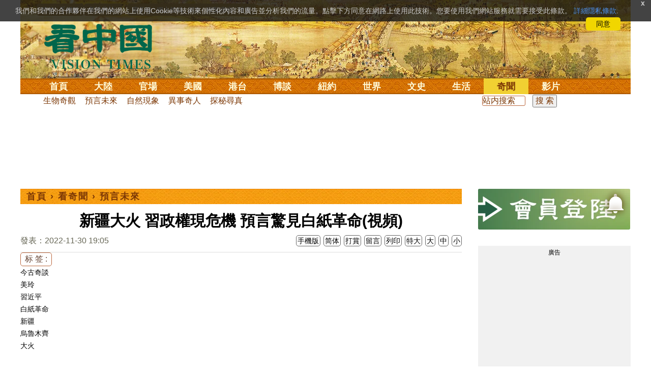

--- FILE ---
content_type: text/html;charset=UTF-8
request_url: https://cn.secretchina.com/news/b5/2022/11/30/1022951.html
body_size: 28746
content:

 


  
<!DOCTYPE html PUBLIC "-//W3C//DTD XHTML 1.0 Strict//EN" "http://www.w3.org/TR/xhtml1/DTD/xhtml1-strict.dtd">
<html xmlns="http://www.w3.org/1999/xhtml" xml:lang="zh-Hant" lang="zh-Hant" dir="ltr">
<head>





<meta http-equiv="Content-Type" content="text/html; charset=utf-8"/>
<meta http-equiv="x-ua-compatible" content="ie=edge"/>
<meta name="viewport" content="width=device-width, initial-scale=1.0, maximum-scale=5.0, user-scalable=yes"/> 
 


<title>新疆大火 習政權現危機 預言驚見白紙革命(視頻) 今古奇談 | 美玲 | 習近平 | 烏魯木齊 |  預言未來 | | 看中國网</title>


<meta name="keywords" content="今古奇談,美玲,習近平,白紙革命,新疆,烏魯木齊,大火,預言未來,看中國">


<meta name="description" content="11月24日在新疆烏魯木齊21層高樓發生大火，造成數十人葬身火窟的慘劇後，全國各地也開始出現要求習近平下台的聲浪，並掀起「白紙革命」。而在中國古書中，也能看見習近平與中國未來的預測…… " />

	
<meta name="robots" content="index,follow">

<meta name="publisher" content="www.secretchina.com 看中國" />


<meta name="adtype" content="article" />

<meta http-equiv="date" content="2022-12-09 09:40:12">


<link rel="alternate" media="only screen and (max-width: 640px)"  href="https://m.secretchina.com/news/b5/2022/11/30/1022951.html"/>

<link rel="canonical" href="https://www.secretchina.com/news/b5/2022/11/30/1022951.html" />

<link rel="alternate" hreflang="zh-Hans" href="http://cn.secretchina.com/news/gb/2022/11/30/1022951.html"/>  
<link rel="alternate" hreflang="zh-Hant" href="http://cn.secretchina.com/news/b5/2022/11/30/1022951.html"/>

<link rel="amphtml" href="https://m.secretchina.com/news/b5/2022/11/30/amp1022951.html" />
  
<meta name="copyright" content="Copyright 2002-2020. 看中國 secretchina.com  . All Rights Reserved.">
<meta property="og:locale" content="zh_TW" />

<meta property="og:type" content="video" />


<meta property="og:title" content="新疆大火 習政權現危機 預言驚見白紙革命(視頻) -   預言未來  -   " />


<meta property="og:description" content="11月24日在新疆烏魯木齊21層高樓發生大火，造成數十人葬身火窟的慘劇後，全國各地也開始出現要求習近平下台的聲浪，並掀起「白紙革命」。而在中國古書中，也能看見習近平與中國未來的預測…… " />

<meta property="og:site_name" content="看中國" />
<meta property="og:url" 	content="http://cn.secretchina.com/news/b5/2022/11/30/1022951.html " />
<meta property="og:image" 	content="https://img5.secretchina.com/pic/2022/11-30/p3252981a815562273-ss.jpg" /> 
<meta property="og:image:secure_url" content="https://img5.secretchina.com/pic/2022/11-30/p3252981a815562273-ss.jpg" />

<meta name="news_keywords" content="今古奇談,美玲,習近平,白紙革命,新疆,烏魯木齊,大火,預言未來,看中國" />

<meta http-equiv="last-modified" content="2022-12-09 09:40:12">
<meta property="article:published_time" content="2022-11-30 19:05:00" />
<meta property="article:modified_time" content="2022-12-09 09:40:12" />
<meta property="og:updated_time" content="2022-12-09 09:40:12" />
<meta property="article:tag" content="今古奇談,美玲,習近平,白紙革命,新疆,烏魯木齊,大火,預言未來,看中國" />
<meta property="article:section" content="預言未來" />
<meta name="twitter:card" content="summary_large_image" />
<meta name="twitter:site" content="@Kanzhongguo" />
<meta name="twitter:creator" content="@Kanzhongguo" />
<meta name="twitter:domain" content="b5.secretchina.com" />
<meta name="twitter:url" content="http://cn.secretchina.com/news/b5/2022/11/30/1022951.html" />


<meta name="twitter:title" content="新疆大火 習政權現危機 預言驚見白紙革命(視頻)  -  預言未來 - " />


<meta name="twitter:description" content="11月24日在新疆烏魯木齊21層高樓發生大火，造成數十人葬身火窟的慘劇後，全國各地也開始出現要求習近平下台的聲浪，並掀起「白紙革命」。而在中國古書中，也能看見習近平與中國未來的預測…… " />

<meta name="twitter:image" content="https://img5.secretchina.com/pic/2022/11-30/p3252981a815562273-ss.jpg" />   
<meta name="twitter:image:src" content="https://img5.secretchina.com/pic/2022/11-30/p3252981a815562273-ss.jpg"/> 
<meta name="weibo: article:create_at" content="2022-11-30 19:05:00" />
<meta name="weibo: article:update_at" content="2022-12-09 09:40:12" />
<link rel="alternate" type="application/atom+xml" title="看中國最新 New News secretchina.com RSS 2.0"  href="https://www.secretchina.com/news/b5/news.xml" />  
<link rel="alternate" type="application/atom+xml" title="看中國 secretchina.com RSS 2.0"  href="https://www.secretchina.com/news/b5/index.xml" />  
<LINK href="/favicon.ico" type=image/x-icon rel=icon>
<LINK href="/favicon.ico" type=image/x-icon rel="shortcut icon">   
<link rel="alternate" type="application/atom+xml" title="看中國最新 New News secretchina.com RSS 2.0"  href="https://www.secretchina.com/news/b5/news.xml" />  
<link rel="alternate" type="application/atom+xml" title="看中國 secretchina.com RSS 2.0"  href="https://www.secretchina.com/news/b5/index.xml" />  

<meta property="article:publisher" content="https://www.facebook.com/KanZhongGuo.web/" />
<meta property="fb:pages" content="139819436047050,319129211892997,493399817498527,310477719433991" />

 


  



  
 

  


       

<!--homecommon_v21 now work, border: solid #fff; */   -->
<link rel="stylesheet" type="text/css" media="screen" href="/2017/css/homecommon_v26.css" > 
<link rel="stylesheet" type="text/css" media="screen" href="/2017/css/all2017v11.css" >  


 <script>
 function killErrors() {
           return true;
        }
        window.onerror = killErrors;
  </script>       
  
  
  
    

   <!-- Global site tag (gtag.js) - Google Ads: 940314145 --> 
   <script async src="https://www.googletagmanager.com/gtag/js?id=AW-940314145"></script>
     <script> 
     let globalup=9;
    window.dataLayer = window.dataLayer || []; 
    function gtag(){
    	dataLayer.push(arguments);
    } 
    gtag('js', new Date()); 
    gtag('config', 'AW-940314145'); 
    </script> 
   

   
 
  
 
 	
    
  
   
      

</head>
 <body>
	 
  	
	  
	
                   
	


 
 
 
	<div id="banner"><a name="top" href="#top"></a>
	<div class="banner"><img src="/2017/images/bg_banner_h1.jpg" alt='清明上河圖'/></div>
		<h3><a href="https://www.secretchina.com/news/b5/index.html">看中国</a></h3>
		<h4>Vision Times</h4>
		<div class="w1">
			<form method="GET" action="//search.secretchina.com/news/b5/search">
				<p>
					<input type="text"  name="q"  required />
				</p>
				<p>
					<button type="submit">搜索</button>
				</p>
			</form>
			<div id="sitenav">
				<ul class="l1">
					<li class="l1 ">
						<a class="l1" href="https://www.secretchina.com/news/b5/index.html">首頁</a>
						<ul  style="width:100%;">
								 <li><a title="按日瀏覽 最新文章 new news " alt="按日瀏覽 最新文章 new news "
									href="/news/b5/news.html" target="_blank" >最新</a></li>
									<li><a title="熱點文章"
									href="/news/b5/phottopics.html" target="_blank" >熱點</a></li>
									<li><a title="編輯推薦"
									href="/news/b5/precommend.html" target="_blank" >推薦</a></li>
											<li><a title="記者專欄"
									href="/news/b5/preporter.html" target="_blank" >記者</a></li>
									
									<li><a title="專欄作家"
									href="/news/b5/pauthor.html" target="_blank" >專欄</a></li>
									
									<!--  <li><a title="熱點專題"
									href="/news/b5/phottopics.html" target="_blank" >熱點</a></li>
									 
									 -->
									<li><a title="原創精華"
									href="/news/b5/pessence.html" target="_blank" >原創精華</a></li>
									<li><a title="名家園地"
									href="/news/b5/pmingjia.html" target="_blank" >名家園地</a></li>
											<li><a title="名家园地"
									href="/news/b5/pmembertxt.html" target="_blank" >會員專刊</a></li>
									<li><a title="近期排行"
									href="/news/b5/precent3.html" target="_blank" >近期排行</a></li>
									<li><a title="本週排行"
									href="/news/b5/precentweek.html" target="_blank" >本週排行</a></li>
								
								<!-- 
									<li><a title=""
									href="/news/b5/pforum.html" target="_blank" >最後發表</a></li>
									
									<li><a title="" href="/news/b5/pforumhot.html" target="_blank" >最多察看</a></li>
									<li><a title=""
									href="/news/b5/pemotion.html" target="_blank" >最多表情</a></li>
									 -->
									<li><a title=""
									href="/news/b5/preply.html" target="_blank" >最多回复</a></li>
								
										
										<li style="float:right;"><form action="//search.secretchina.com/news/b5/search" method="get" style="color: #7c3806;float:right;width: 189px;">
<input type="hidden" name="nohard" value="0"><input type="text" name="q" size="8" id="fulltext-search" value="" placeholder="站內搜索">
<input type="submit" value=" 搜 索 " class="form-submit">  </form></li>
									
									
						</ul>
					</li>
						
				
					
					<li class="l1 ">
						<a class="l1" href="/news/b5/p1.html">大陸</a>
						<ul  style="width:100%;">
							
							<li><a title="大陸時政" href="/news/b5/p13.html">大陸時政</a></li>
							
							 
										<li><a  title="觀點評析" href="/news/b5/p17713.html">觀點評析</a></li>
										<li><a   title="社會百態" href="/news/b5/p20038.html">社會百態</a></li>
										
										<li><a   title="中國人權" href="/news/b5/p20598.html">中國人權</a></li>
										
										<li style="float:right;"><form action="//search.secretchina.com/news/b5/search" method="get" style="color: #7c3806;float:right;width: 189px;">
<input type="hidden" name="nohard" value="0"><input type="text" name="q" size="8" id="fulltext-search" value="" placeholder="站内搜索">
<input type="submit" value=" 搜 索 " class="form-submit">  </form></li>
								
						</ul>
					</li>  
					
						<li class="l1 ">
						<a class="l1" href="/news/b5/p2.html">官場</a>
						<ul  style="width:100%;"><li><a title="動向" href="/news/b5/p20.html">動向</a></li>
								<li><a title="中南海" href="/news/b5/p16.html">中南海</a></li>
								<li><a title="內幕" href="/news/b5/p17626.html">內幕</a></li>
								<li><a title="官吏" href="/news/b5/p18.html">官吏</a></li>
								<li><a title="評析" href="/news/b5/p16815.html">評析</a></li>
										
										<li style="float:right;"><form action="//search.secretchina.com/news/b5/search" method="get" style="color: #7c3806;float:right;width: 189px;">
<input type="hidden" name="nohard" value="0"><input type="text" name="q" size="8" id="fulltext-search" value="" placeholder="站内搜索">
<input type="submit" value=" 搜 索 " class="form-submit">  </form></li>
								
						</ul>
					</li>
					
						<li class="l1 ">
						<a class="l1" href="/news/b5/p20037.html">美國</a>
							<ul  style="width:100%;">
							<li><a title="美國社會" href="/news/b5/p20625.html">美國社會</a></li>
							<li><a title="華人資訊" href="/news/b5/p20626.html">華人資訊</a></li>
							<li><a title="時事" href="/news/b5/p20042.html">時事</a></li>
							<li><a title="科技" href="/news/b5/p20044.html">科技</a></li>
							<li><a title="紐約新聞" href="/news/b5/p20134.html">紐約新聞</a></li>
							
										
										<li style="float:right;"><form action="//search.secretchina.com/news/b5/search" method="get" style="color: #7c3806;float:right;width: 189px;">
<input type="hidden" name="nohard" value="0"><input type="text" name="q" size="8" id="fulltext-search" value="" placeholder="站内搜索">
<input type="submit" value=" 搜 索 " class="form-submit">  </form></li>
							
							</ul>
					</li>
					 
					
				 
						<li class="l1 ">
						<a class="l1" href="/news/b5/p20036.html">港台</a>
						<ul  style="width:100%;">
							<li><a title="時政聚焦" href="/news/b5/p20039.html">時政聚焦</a></li>
										<li><a   title="時政評析" href="/news/b5/p20166.html">時政評析</a></li> 
							<li><a title="社會民生" href="/news/b5/p20168.html">社會民生</a></li> 
									 <li><a   title="台海風雲" href="/news/b5/p20170.html">台海風雲</a></li> 
										
										
										<li style="float:right;"><form action="//search.secretchina.com/news/gb/search" method="get" style="color: #7c3806;float:right;width: 189px;">
<input type="hidden" name="nohard" value="0"><input type="text" name="q" size="8" id="fulltext-search" value="" placeholder="站内搜索">
<input type="submit" value=" 搜 索 " class="form-submit">  </form></li>
										
						</ul>
					</li>
				 
					
					
							<li class="l1 ">
						<a class="l1" href="/news/b5/p4.html">博談</a>
							<ul  style="width:100%;">
							<li><a title="時評" href="/news/b5/p28.html">時評</a></li>
							<li><a title="爭鳴" href="/news/b5/p29.html">爭鳴</a></li>
							<li><a title="政論" href="/news/b5/p30.html">政論</a></li>
							<li><a title="博談" href="/news/b5/p31.html">博談</a></li>
							<li><a title="諷刺與漫畫" href="/news/b5/p77.html">諷刺與漫畫</a></li>
									<li><a title="財經評析" href="/news/b5/p35.html">財經評析</a></li>
												
										<li style="float:right;"><form action="//search.secretchina.com/news/b5/search" method="get" style="color: #7c3806;float:right;width: 189px;">
<input type="hidden" name="nohard" value="0"><input type="text" name="q" size="8" id="fulltext-search" value="" placeholder="站内搜索">
<input type="submit" value=" 搜 索 " class="form-submit">  </form></li>
							
							</ul>
					</li>
				
				
						<li class="l1  ">
						<a class="l1" href="/news/b5/p20134.html" target=_blank>紐約</a>
						 
					</li>
					
					<!-- 
						 
					<li class="l1 ">
						<a class="l1" href="/news/b5/p20109.html">澳洲</a>
							<ul  style="width:100%;">
							<li><a title="澳洲新聞" href="/news/b5/p20110.html">澳洲新聞</a></li>
							<li><a title="華人資訊" href="/news/b5/p20111.html">華人資訊</a></li>
							<li><a title="留學移民" href="/news/b5/p20112.html">留學移民</a></li>
							<li><a title="澳洲風情" href="/news/b5/p20113.html">澳洲風情</a></li>
							</ul>
					</li>
					 -->
						<li class="l1 ">
						<a class="l1" href="/news/b5/p9.html">世界</a>
								<ul  style="width:100%;">
								 
								<li><a title="美洲" href="/news/b5/p48.html">美洲</a></li>
								 
								<li><a title="歐洲" href="/news/b5/p49.html">歐洲</a></li>
								
								<li><a title="澳洲" href="/news/b5/p20120.html">澳洲</a></li>
								 <li><a title="亞洲" href="/news/b5/p50.html">亞洲</a></li>
								<li><a title="非洲" href="/news/b5/p51.html">非洲</a></li>
								 
								<li><a title="科技新聞"
								href="/news/b5/p17714.html">科技新聞</a></li>
								<li><a title="军事"
											href="/news/b5/p20648.html">軍事</a></li>
								<li><a title="其它" href="/news/b5/p16676.html">其它</a></li>
								<!--  
								<li><a title="澳洲新聞"
								href="http://au.secretchina.com/aunews" target="_blank">澳洲新聞</a></li>
								-->
										
										<li style="float:right;"><form action="//search.secretchina.com/news/b5/search" method="get" style="color: #7c3806;float:right;width: 189px;">
<input type="hidden" name="nohard" value="0"><input type="text" name="q" size="8" id="fulltext-search" value="" placeholder="站内搜索">
<input type="submit" value=" 搜 索 " class="form-submit">  </form></li>
								
						</ul>
					</li>
					
					<li class="l1 ">
						<a class="l1" href="/news/b5/p6.html">文史</a>
							<ul  style="width:100%;">
							<li><a title="天朝風雲"
							href="/news/b5/p17768.html">天朝風雲</a></li>
							<li><a title="民國往事"
							href="/news/b5/p17769.html">民國往事</a></li>
							<li><a title="紅朝歲月"
							href="/news/b5/p17770.html">紅朝歲月</a></li>
							<li><a title="談古論今"
							href="/news/b5/p16683.html">談古論今</a></li>
								<li><a title="文學世界"
							href="/news/b5/p18018.html">文學世界</a></li>
							
					<li><a title="傳統文化"
					href="/news/b5/p18017.html">傳統文化</a></li>
										
										<li style="float:right;"><form action="//search.secretchina.com/news/b5/search" method="get" style="color: #7c3806;float:right;width: 189px;">
<input type="hidden" name="nohard" value="0"><input type="text" name="q" size="8" id="fulltext-search" value="" placeholder="站内搜索">
<input type="submit" value=" 搜 索 " class="form-submit">  </form></li>
							
						</ul>
					</li>
				
					<li class="l1 ">
						<a class="l1" href="/news/b5/p8.html">生活</a>
							<ul  style="width:100%;">
							
										<li><a title="療養保健" href="/news/b5/p67.html">療養保健</a></li>
										<li><a title="生活妙博士"
											href="/news/b5/p17538.html">生活妙博士</a></li> 
								<li><a title="人生茶坊"
											href="/news/b5/p17594.html">人生茶坊</a></li>
										<li><a title="職場與教育"
											href="/news/b5/p17530.html">職場與教育</a></li>
										<li><a title="美食與廚藝"	href="/news/b5/p9705.html">美食與廚藝</a></li>
										   
						<li><a title="影視娛樂" href="/news/b5/p58.html">影視娛樂</a></li>
							<!-- 
						<li><a title="心靈探索" href="/news/b5/p20107.html">心靈探索</a></li>
						 -->
							<!-- <li><a title="海外見聞"
							href="/news/b5/p16619.html">海外見聞</a></li>
							 <li><a title="移民留學" href="/news/b5/p46.html">移民留學</a></li>
							   <li><a title="澳洲移民"
							href="http://au.secretchina.com/auimmistudy/au-immigrate"
							target="_blank">澳洲移民</a></li>
							 -->
										
										<li style="float:right;"><form action="//search.secretchina.com/news/b5/search" method="get" style="color: #7c3806;float:right;width: 189px;">
<input type="hidden" name="nohard" value="0"><input type="text" name="q" size="8" id="fulltext-search" value="" placeholder="站内搜索">
<input type="submit" value=" 搜 索 " class="form-submit">  </form></li>
							 
						</ul>
					</li>
					
					<li class="l1  curr">
						<a class="l1" href="/news/b5/p10.html">奇聞</a>
						<ul  style="width:100%;">
						
						<li><a title="生物奇觀"
						href="/news/b5/p16679.html">生物奇觀</a></li>
						<li><a title="預言未來" href="/news/b5/p53.html">預言未來</a></li>
						<li><a title="自然現象" href="/news/b5/p54.html">自然現象</a></li>
						<li><a title="異事奇人" href="/news/b5/p55.html">異事奇人</a></li>
						<li><a title="探秘尋真" href="/news/b5/p56.html">探秘尋真</a></li>
										
										<li style="float:right;"><form action="//search.secretchina.com/news/b5/search" method="get" style="color: #7c3806;float:right;width: 189px;">
<input type="hidden" name="nohard" value="0"><input type="text" name="q" size="8" id="fulltext-search" value="" placeholder="站内搜索">
<input type="submit" value=" 搜 索 " class="form-submit">  </form></li>
						
						</ul>
					</li>
					 
					 
					
					<li class="l1 "  style='display:none;'>
						<a class="l1" href="/news/b5/p12.html">養生</a>
							<ul  style="width:100%;">
							<li><a title="美食與廚藝"
							href="/news/b5/p9705.html">美食與廚藝</a></li>
							<li><a title="療養保健" href="/news/b5/p67.html">療養保健</a></li>
							<li><a title="中醫秘方" href="/news/b5/p68.html">中醫秘方</a></li>
							<li><a title="氣功修煉" href="/news/b5/p69.html">氣功修煉</a></li>
							<li><a title="強身美容" href="/news/b5/p70.html">強身美容</a></li>
										
										<li style="float:right;"><form action="//search.secretchina.com/news/b5/search" method="get" style="color: #7c3806;float:right;width: 189px;">
<input type="hidden" name="nohard" value="0"><input type="text" name="q" size="8" id="fulltext-search" value="" placeholder="站内搜索">
<input type="submit" value=" 搜 索 " class="form-submit">  </form></li>
							
							</ul>
					</li>
					
					
					<li class="l1 "  style='display:none;'>
						<a class="l1" href="/news/b5/p20659.html">商機</a>
							<ul  style="width:100%;">
							<li><a title="商機"
							href="/news/b5/p20660.html">健康</a></li>
							<li><a title="生活" href="/news/b5/p20661.html">生活</a></li>
							<li><a title="飲食" href="/news/b5/p20662.html">飲食</a></li>
							<li><a title="美容美髮" href="/news/b5/p20663.html">美容美髮</a></li>
							<li><a title="汽車" href="/news/b5/p20664.html">汽車</a></li>
										
										<li style="float:right;"><form action="//search.secretchina.com/news/b5/search" method="get" style="color: #7c3806;float:right;width: 189px;">
<input type="hidden" name="nohard" value="0"><input type="text" name="q" size="8" id="fulltext-search" value="" placeholder="站内搜索">
<input type="submit" value=" 搜 索 " class="form-submit">  </form></li>
							
							</ul>
					</li>
					
					
					
					<li class="l1 ">
<!--  						<a class="l1" href="/news/b5/pvideoall.html">影片</a>
--><a class="l1" href="https://www.ganjing.com/zh-TW/channel/1eiqjdnq7goOxWkCG46DBd41d1gt0c" target=blank>影片</a>							<ul  style="width:100%;">
<!-- 							<li><a title="原創影片"  href="/news/b5/pvideo.html">原創影片</a></li>
	 -->						<li><a title="原創影片"  href="/news/b5/pvideo.html"    target=blank>原創影片</a></li>
							<li><a title="全部影片" href="/news/b5/pvideoall.html">全部影片</a></li>
										
										<li style="float:right;"><form action="//search.secretchina.com/news/b5/search" method="get" style="color: #7c3806;float:right;width: 189px;">
<input type="hidden" name="nohard" value="0"><input type="text" name="q" size="8" id="fulltext-search" value="" placeholder="站内搜索">
<input type="submit" value=" 搜 索 " class="form-submit">  </form></li>
							
							</ul>
					</li>
					<!-- 
					<li class="l1 " >
					<a class="l1" href="/news/b5/pessence.html">原創</a>
						<ul  style="width:100%;">
						<li><a title="原創精華"
						href="/news/b5/pessence.html">原創精華</a></li>
										
										<li style="float:right;"><form action="//search.secretchina.com/news/b5/search" method="get" style="color: #7c3806;float:right;width: 189px;">
<input type="hidden" name="nohard" value="0"><input type="text" name="q" size="8" id="fulltext-search" value="" placeholder="站内搜索">
<input type="submit" value=" 搜 索 " class="form-submit">  </form></li>
						
						</ul>
					</li>
					 -->
					
				</ul>
			</div><!-- / #sitenav -->
		</div><!-- / .w1 -->
		<div id="l10n">
			
			<div id="lang">
				<ul>
				
               <li><a title="简体版"  style="cursor:pointer;" onclick="gotootherln('/news/gb/index.html')" >简体</a></li>
					
					<!-- 
							<li><a  style="cursor:pointer;" href="http://www.visiontimes.com"  target="_blank">English</a></li>
			 -->
									
				<li><a  title="手機版" href="//m.secretchina.com/news/b5/index.html">手機版</a></li>
						</ul>
			</div>
			
			<div id="branches">
				<div class="h3">各地分站</div>
					<ul>
					<li><a  style="cursor:pointer;" onclick="window.open('http://www.watchinese.com/', '_blank')" target="_blank">台灣</a></li>
					<li><a  style="cursor:pointer;" onclick="window.open('http://www.kannewyork.com/', '_blank')" target="_blank">紐約</a></li>
					<li><a  style="cursor:pointer;" onclick="window.open('http://kanzhongguo.eu/', '_blank')" target="_blank">歐洲</a></li>
					<!--
					<li><a href="http://au.secretchina.com/" target="_blank">澳洲</a></li>
					--> 
					<li><a  style="cursor:pointer;" onclick="window.open('http://www.vtvan.com/', '_blank')"   target="_blank">加西</a></li>
				 	<li><a  style="cursor:pointer;" onclick="window.open('https://dc.secretchina.com/', '_blank')" target="_blank">華盛頓DC</a></li>
				 
					</ul>
					</div>
					
					<div id="lang2"> <ul>
					<li><a target="_blank" title="電子報"
					href="https://pdf.secretchina.com">電子報</a></li>
					<li><a title="網上投稿"
					style="cursor:pointer;" onclick="window.open('https://www.secretchina.com/news/b5/postcontribute.php', '_blank')" target="_blank">網上投稿</a></li>
				 
					<li><a title="捐款"
								style="cursor:pointer;" 	 onclick="window.open('https://www.secretchina.com/kzgd/index.html', '_blank')" target="_blank">捐款</a></li>
					
					<li><a title="聯繫廣告"
								style="cursor:pointer;" 	 onclick="window.open('https://www.secretchina.com/news/b5/2014/02/14/530514.html', '_blank')" target="_blank">聯繫廣告</a></li>

					
					<li><a title="搜索"
								style="cursor:pointer;" 	 onclick="window.open('/news/b5/search?q=看中國', '_blank')" target="_blank">搜索</a></li>
					
				</ul>
			</div>
		</div>
		<div id="social">
			<ul>
				<li class="facebook"><a style="cursor:pointer;" onclick="window.open('https://www.facebook.com/KanZhongGuo.web/', '_blank')"    target="_blank">Facebook</a></li>
				<li class="twitter"><a style="cursor:pointer;" onclick="window.open('https://twitter.com/kanzhongguo', '_blank')" target="_blank">Twitter</a></li> 
				<!-- 
				<li class="linkedin"><a style="cursor:pointer;" onclick="window.open('https://www.linkedin.com/company-beta/10655456/', '_blank')" target="_blank">LinkedIn</a></li>
				 -->
				<li class="rss"><a style="cursor:pointer;"  href="/page/rss/indexb5.html" target="_blank">RSS</a></li>
			</ul>
		</div>
	</div><!-- / #banner -->



  
  <div id="header" style="display:none">
				<div class="container_32">
					<div class="grid_32"
						style="text-align: center; margin: 0 10px; float: right; overflow: hidden;">
						<span class="logo" style="float: left;"><a href="/"><img
								alt="看中國" src=""></a></span> <span
							class="news grid_1" id="newest-news"> <span class="title">最新新聞</span>
							<span class="body"> </span>
						</span>
					</div>
				</div>
			</div>
   <div id="main">
		<div class="ad"    id='txt-top-t20-2017'>
 		 

		</div>
  
		<div class="col-left" >
			<div id="headlines_page">
				<div class="h2">
					<a href='/news/b5/index.html'>首頁</a>  
						
                   › <a href='/news/b5/p10.html'>看奇聞</a>

                  › <a href='/news/b5/p53.html'>預言未來</a>

                 
				
 <span style="float: right;"> 
							 	 
									
									 
									
								</span>  
				</div>
			</div>
			<div>
			<center>	<h1 style="padding: 40px 0 5px 0;" itemprop="headline">新疆大火 習政權現危機 預言驚見白紙革命(視頻)</h1>
				
     		</center>				  
				<div class="fontsize">
					<div>
						<span style="float:left;color: #665;padding: 0 0 10px;line-height: 1.5;">
						
							
						發表：2022-11-30 19:05 
							
						</span>
					</div>
					<div style="text-align: right">
							
					    <span class="buttontxt" > <a href="https://m.secretchina.com/news/b5/2022/11/30/1022951.html"  title="手機版">手機版</a></span>
						 <span class="buttontxt" >  <a   href="/news/gb/2022/11/30/1022951.html">简体</a></span>
						<span class="buttontxt" >  <a href=https://m.secretchina.com/news/b5/2018/10/19/873868.html target='_blank'   >打賞</a></span>
						 
						<span class="buttontxt"   > <a   href="#forum">
						<span style='display:none;'>0個</span>留言</a></span>
							   
						<span class="buttontxt" > <a href="/news/b5/2022/11/30/1022951p.html">列印</a></span>
						
						<span class="buttontxt" > <a onclick="App.changeFontSize('bb');return false;" href="#">特大</a></span>
						<span class="buttontxt" > <a onclick="App.changeFontSize('b');return false;" href="#">大</a></span>
						<span class="buttontxt" > <a onclick="App.changeFontSize('m');return false;" href="#">中</a></span>
						<span class="buttontxt" > <a onclick="App.changeFontSize('s');return false;" href="#">小</a></span>
					</div>
				</div>
				<hr />
				<div class="article" style="fone-color:#000">
				
<div class="article_left" style="overflow: hidden; <span height=5px></span>

<span style="margin: 0 5px 5px 0px;"><ul>
<button style="margin: 0 0 0px 0px;font-size:16px;">标 签 :</button><br>
					 
               <span class="button" style="font-size: 14px;"><a href="//search.secretchina.com/news/b5/tag/%E4%BB%8A%E5%8F%A4%E5%A5%87%E8%AB%87" 	> 今古奇談</a></span><br>
                     
               <span class="button" style="font-size: 14px;"><a href="//search.secretchina.com/news/b5/tag/%E7%BE%8E%E7%8E%B2" 	> 美玲</a></span><br>
                     
               <span class="button" style="font-size: 14px;"><a href="//search.secretchina.com/news/b5/tag/%E7%BF%92%E8%BF%91%E5%B9%B3" 	> 習近平</a></span><br>
                     
               <span class="button" style="font-size: 14px;"><a href="//search.secretchina.com/news/b5/tag/%E7%99%BD%E7%B4%99%E9%9D%A9%E5%91%BD" 	> 白紙革命</a></span><br>
                     
               <span class="button" style="font-size: 14px;"><a href="//search.secretchina.com/news/b5/tag/%E6%96%B0%E7%96%86" 	> 新疆</a></span><br>
                     
               <span class="button" style="font-size: 14px;"><a href="//search.secretchina.com/news/b5/tag/%E7%83%8F%E9%AD%AF%E6%9C%A8%E9%BD%8A" 	> 烏魯木齊</a></span><br>
                     
               <span class="button" style="font-size: 14px;"><a href="//search.secretchina.com/news/b5/tag/%E5%A4%A7%E7%81%AB" 	> 大火</a></span><br>
                     
                       
                         <br> 
                        
    <span class="button" style="font-size: 14px; padding:5px 0px 5px 0px;">  <a  style="cursor:pointer;"  onclick="window.open('https://www.facebook.com/sharer/sharer.php?u=http://cn.secretchina.com/news/b5/2022/11/30/1022951.html', '_blank')"   
													target="_blank" rel="nofollow"><img  style=" padding:5px 0px 5px 0px;width:40px; height:40px"   src="/2017/images/icon_facebook.png" alt="fb" /></a>
													
		 </span><br>   
		 
	 <span class="button" style="font-size: 14px;padding:5px 0px 5px 0px;"> <a  style="cursor:pointer;"  onclick="window.open('https://twitter.com/share?url=http://kzg.io/b54I7D&amp;text=新疆大火習政權現危機預言驚見白紙革命(視頻)', '_blank')"  
						   	rel="nofollow" target="_blank"   ><img  style=" padding:5px 0px 5px 0px;width:40px; height:40px"    src="/2017/images/icon_twitter.png" alt="twitter" /></a>
 </span><br>    
 
 		 <span class="button" style="font-size: 14px;padding:5px 0px 5px 0px;"> <a  style="cursor:pointer;" 
								onclick="window.open('https://www.linkedin.com/shareArticle?mini=true&amp;url=http://kzg.io/b54I7D&amp;title=新疆大火習政權現危機預言驚見白紙革命(視頻)&amp;summary=&amp;source=', '_blank')"  				
													target="_blank" rel="nofollow" ><img   style=" padding:5px 0px 5px 0px;width:40px; height:40px"    src="/2017/images/icon_linkedin.png" alt="linkedin" /></a>
													
													 </span><br>   
			   
													 
													 
                     </ul>
</span>                     
                     </div>

<div class="article_right" itemprop="articleBody" style="fone-color:#000;"> 

						
				     
				     	
					 
								<div id="story_video" style="text-align: center;margin-top: 20px;">
									<iframe width="560" height="315"  src="//www.youtube.com/embed/1FnQCPjvyh8" frameborder="0" allowfullscreen></iframe>
								</div>
								
									 
							
								  
							
							 
							<p>我們在上一期提到，10月剛落幕的中國共產黨第20次全國代表大會中，<a href=https://www.secretchina.com/news/b5/tag/習近平   target='_blank'>習近平</a>成功連任。 
							 
							<span style="color:red;display:none;" id=hideid name=hideid > <a href=https://www.secretchina.com >看中國網站 禁止建立鏡像網站 。 </a></span>
							
						
				   				 </p>  
			   				
			   				
			   				
						
			   				
			   				
			   					
			   					
			   						

			   					
			   				
			   					
						 
							

<p>只是習近平要面對的國內形勢依然非常嚴峻，在堅守封控清零政策下，11月24日在新疆烏魯木齊21層高樓發生大火，造成數十人葬身火窟的慘劇後，全國各地也開始出現要求習近平下台的聲浪，並掀起「<a href=https://www.secretchina.com/news/b5/tag/白紙革命   target='_blank'>白紙革命</a>」。 
							 
							<span style="color:red;display:none;" id=hideid name=hideid > <a href=https://www.secretchina.com >看中國網站 禁止建立鏡像網站 。 </a></span>
							
						
				   				 </p>  
			   				
			   				
			   				
						
			   				
			   				
			   					
			   					
			   						

			   					
			   				
			   					
						 
							

<p>而在中國古書中，也能看見習近平與中國未來的預測&hellip;&hellip; 
							
						
				   				 </p>  
			   				
			   				
			   				
						
			   				
			   				
			   					
			   					
			   						

			   					
			   				
			   					
						 
							

<p>=========================== 
							
						
				   				 </p>  
			   				
			   				 
					 <div id='txt-mid1-t21-2017' style="display:;">
<!-- 22_看中國_文中_336x280 --> 

                                   <div id="SC-22">
                                     						 
  				<div id="kzgad1" style="max-width: 300px; display: none; text-align: center; margin: 0 auto; overflow: hidden;">
	  				<center>
						   <a href="https://www.naturenergy.us/" target=_blank><img src='//img6.secretchina.com/pic/2025/7-29/p3676411a560438137.jpg' width=300px></img></a>
					</center>		    
				</div>		    
  		
  		
  				<div id="kzgad2" style="max-width: 300px; display: none; text-align: center; margin: 0 auto; overflow: hidden;">
	  				<center>
						   <a href="https://naturexcels.com/language/zh/" target=_blank><img src='//img6.secretchina.com/pic/2024/11-2/p3556881a508884777.jpg' width=300px></img></a>
					</center>		    
				</div>	
				
  				<div id="kzgad3" style="max-width: 300px; display: none; text-align: center; margin: 0 auto; overflow: hidden;">
	  				<center>
						   <a href="https://naturexcels.com/language/zh/" target=_blank><img src='//img6.secretchina.com/bigpic/2024/11-4/p3557701a911506510.jpg' width=300px></img></a>
					</center>		    
				</div>		
					 
					    
					      
					<script>
    // 随机选择一个ID显示
    function showRandomDiv() {
        const ids = ['kzgad1', 'kzgad2', 'kzgad3' ];
        const randomId = ids[Math.floor(Math.random() * 3)];
        
        // 将选定的ID的div显示出来
        document.getElementById(randomId).style.display = 'block';
    }

    // 调用函数以随机显示一个div
    showRandomDiv();
</script>
                                          
                                              
</div> 
                                   
                                    </div>
                                    
                                    
			   				
			   				
						
			   				
			   				
			   					
			   					
			   						

			   					
			   				
			   					
						 
							

<p>大家好，我是美玲，歡迎來到《<a href=https://www.secretchina.com/news/b5/tag/今古奇談   target='_blank'>今古奇談</a>》。 
							
						
				   				 </p>  
			   				
			   				
			   				
						
			   				
			   				
			   					
			   					
			   						

			   					
			   				
			   					
						 
							

<p>喜歡我們的頻道，歡迎點贊、訂閱、評論，開啟小鈴鐺🔔&nbsp; 第一時間觀看精彩內容哦&sim; 
							
						
				   				 </p>  
			   				
			   				
			   				
						
			   				
			   				
			   					
			   					
			   						

			   					
			   				
			   					
						 
							

<p><strong>《今古奇談》<a href="https://www.youtube.com/@jinguqitan">https://www.youtube.com/@jinguqitan</a></strong> 
							
						
			   				
			   				
						
			   				
			   				 
			   				 
			   				   
										<center> 	
										<div>	<!-- 5164544770 -->
										   
										</div>
										</center>
			   					
			   					
			   					
			   						

			   					
			   				
			   					
						
							
						
							
							
								
									<script>
 									var nofee=0;
								
									</script> 
								

							 
							
						
				     
				     	
					
								
									 
							
							
							<hr />
				<div style="padding: 20px 0 20px 0;">
				 
				<a href=https://www.secretchina.com/news/b5/2018/10/19/873868.html target='_blank'> 歡迎給您喜歡的作者捐助。您的愛心鼓勵就是對我們媒體的耕耘。</a>
				<b>   <a href=https://www.secretchina.com/news/b5/2018/10/19/873868.html target='_blank'  style="color:blue;"> 
				<img src=/images/kzgsdna.jpg  width=70px alt='打賞'  style="margin: -10px 10px 0px 10px;"></a>
				</b>
				 
				 <center  style="display:none;">
				 <a target="_blank" title="善举如烛《看中国》与您相约(图)" href="/kzgd/index.html"><img src="//img5.secretchina.com/pic/2024/7-7/p3512061a940287834.jpg" width=238px alt='善举如烛《看中国》与您相约(图)'></a>
				 
				 </center>
				</div>	
				<hr >
				
						  <p>

								
								
								
									来源:<a href='//search.secretchina.com/news/b5/tag/今古奇談  '>今古奇談</a>
									
									
								
								</p>
				<p>短网址:<input type="text"  value="http://kzg.io/b54I7D"  name="lname"  onclick="javascript:this.focus();this.select();"  onmouseover="javascript:this.focus();this.select();">
				
								
					  
版權所有，任何形式轉載需本站授權許可。<!-- 转载文章必须保留内链， --><span style="color:red">嚴禁建立鏡像網站。 </span> 
 
			 
			</p>
			
			
	   		
	
 		
 		<!--  rec bg -->
<style>

.aalike {
    width: 100%;
    height: 230px;
    margin: 2px auto;
}
 
.aalike .hd   { 
    padding-left: 12px;
    height: 30px;
    overflow: hidden;
    color: #7c3806;
    font-weight: 700;
    font-size: 18px;
    line-height: 30px;
    letter-spacing: 2px;
    white-space: nowrap;
    background-image: url(/2017/images/bg_headlines_h2.png);
}

.aalike .hd  a {
    color: inherit; 
}

.aalike .hd .left {
    float: left;
    font-size: 18px;
    line-height: 30px;
}

.aalike .hd .right {
    float: right;
    line-height: 30px;
    margin-right: 20px;
}
 
.aalike .hd .right img {
    widows: 12px;
    height: 12px;
}

.aalike .hd .right  a {
    color: inherit; 
}
.aalike .bd {
    height: 180px;
    border: 1px solid #ededed;
}

.aalike .bd li {
    height: 170px;
    width: 146px;
    float: left;

    margin-top: 10px;
    margin-bottom: 5px;
    margin-right: 4px;
    margin-left: 5px;
}

.aalike .bd li .img {
    width: 146px;
    height: 83px;
    text-align: center;
    line-height: 94px;
    margin-bottom: 5px;
}

.aalike .bd li .text {
    position: relative;
    width: 146px;
    height: 72px;
    margin-left: 2px;
    overflow: hidden;
}
.aalike .bd li .text a {
    color: inherit;
    font-size: 15px;
}

.aalike .bd li i {
    color: #df3033;
    font-size: 18px;
}
/* 
.aalike .text:nth-child(-n+5)::after {
    content: '';
    position: absolute;
    bottom: 10px;
    right: 5px;
    width: 1px;
    height: 45px;
    background-color: #fff;
}
 */
</style>
			
			
			
			 <div class="aalike" style="display: none;    border-top: 1px dotted #ccc;" id="vecmain0">
		        <div class="hd">
		            <div class="left"><a href="javascript:vecallv();">相似文章：</a></div>
		            <div class="right"><a href="javascript:vecallv();">換一批 &nbsp; <!--   <img src="/images/rp.png" alt="replace">  --></a></div>
		        </div>
		        <div class="bd" id="vecdata0">
		 

		        </div>
		    </div>
  
  
		  <div class="aalike" style="display: none;    " id="recmain1">
		        <div class="hd">
		            <div class="left"><a href="javascript:recallv();">讀者推薦：</a></div>
		            <div class="right"><a href="javascript:recallv();">換一批 &nbsp; <!-- <img src="/images/rp.png" alt="replace">  --></a></div>
		        </div>
		        <div class="bd" id="recdata1">
		 

		        </div>
		    </div>
		     
			
		  <div class="aalike" style="display: none;   " id="i2main2">
		        <div class="hd">
		            <div class="left"><a href="javascript:i2callv();">讀者喜歡：</a></div>
		            <div class="right"><a href="javascript:i2callv();">換一批 &nbsp; <!-- <img src="/images/rp.png" alt="replace">  --></a></div>
		        </div>
		        <div class="bd" id="i2data2">
		 

		        </div>
		    </div>
		    
		     <!-- rev end -->
			
		 
			
			 
			 
		<div style='' >
		<hr width=100% style='border-top: 1px dashed  ;'><br>【誠徵榮譽會員】溪流能夠匯成大海，小善可以成就大愛。我們向全球華人誠意徵集萬名<a href=/kzgd/subscribe.html target=_blank >榮譽會員</a>：每位<a href=/kzgd/subscribe.html target=_blank >榮譽會員</a>每年只需支付一份訂閱費用，成為《看中國》網站的<a href=/kzgd/subscribe.html target=_blank >榮譽會員</a>，就可以助力我們突破審查與封鎖，向至少10000位中國大陸同胞奉上獨立真實的關鍵資訊， 在危難時刻向他們發出預警，救他們於大瘟疫與其它社會危難之中。<center><a href=/kzgd/subscribe.html ><img src='/kzgd/ad/kzgmembership-20210704_728.gif' width='100%' alt='榮譽會員'> </a></center>
		</div>  
	
				<!-- 
			
			2020 02 05 del
			<p style='margin-bottom:12px;' > <hr width=100% style='border-top: 1px dashed  ;'><br><a href=/kzgd/subscribe.html target=_blank >【加入榮譽會員】</a>時光流轉，我們選擇靜靜守候，每日將關鍵訊息傳遞給您；世事紛繁，我們努力挖掘真相，為您呈現透徹的分析；病毒兇猛，我們持續對疫情做深度報導，助您了解實情不再恐慌。<a href=/kzgd/subscribe.html target=_blank >加入《看中國》榮譽會員</a>，幫助我們讓更多人看到真實的資訊，救他們於大瘟疫與其它社會危難之中！中國新年活動期間，您只需支付$38.99年費（僅$3.25/月，原價$68/年），即可加入，成功後您將定期收到《看中國榮譽會員專刊》。願我們的真誠付出，給您帶來溫暖和力量！<center><a href=https://account.secretchina.com/planshopcart.php?pid=2020plana&carf=add&code=b5><img src='/kzgd/ad/kzgmembership-20210704_728.gif' width='100%'> </a></center></p>	
			 -->
		 
							 <center>
				<div >	<div    id='txt-mid2-t22-2017'
									style='display: block;margin-top:8px;max-height: 351px;  overflow: hidden;'>
									 	 <div id='SC-21xx'></div>
									 	 
								</div>
							</div>
				</center>
					<div style="padding-top:12px;"> </div>
				</div>
				</div>
			
				<div  >
					<ul id="sns">
					 
						<li><a  style="cursor:pointer;"  onclick="window.open('https://www.facebook.com/sharer/sharer.php?u=http://cn.secretchina.com/news/b5/2022/11/30/1022951.html', '_blank')"   
													target="_blank" rel="nofollow"><img style="width:40px; height:40px;" src="/2017/images/icon_facebook.png" alt="fb" /></a></li>
											 
						<li><a  style="cursor:pointer;"  onclick="window.open('https://twitter.com/share?url=http://kzg.io/b54I7D&amp;text=新疆大火習政權現危機預言驚見白紙革命(視頻)', '_blank')"  
						   	rel="nofollow" target="_blank"   ><img style="width:40px; height:40px;" src="/2017/images/icon_twitter.png" alt="twitter" /></a></li>
 						<li><a  style="cursor:pointer;" 
								onclick="window.open('https://www.linkedin.com/shareArticle?mini=true&amp;url=http://kzg.io/b54I7D&amp;title=新疆大火習政權現危機預言驚見白紙革命(視頻)&amp;summary=&amp;source=', '_blank')"  				
													target="_blank" rel="nofollow" ><img style="width:40px; height:40px;" src="/2017/images/icon_linkedin.png" alt="linkedin" /></a></li>
					 
						 			
										 
										<li><span class='st_facebook_large'></span></li>
																				
					<li><a  style="cursor:pointer;"  target="_self"
										href="#"
										onclick="App.showQRCodeb5('http://chart.apis.google.com/chart?chs=200x200&amp;cht=qr&amp;chld=L|0&amp;chl=http://m.kzg.io/b54I7D?module=qrcode');return false;"
									 rel="nofollow"   alt="QRcode">QRCode</a>

							</li>
							<!-- 
					<li class="fb-like" data-href="https://www.facebook.com/KanZhongGuo.web/" data-layout="button" data-action="like" data-size="large" data-show-faces="false" data-share="false"></li>
					 -->
					<li> <img src='/2017/images/tag.png'  style=" width:23px;height:23px"  alt="標籤 關鍵字"></li> 
					 
               <span class="button"><a href="//search.secretchina.com/news/b5/tag/%E4%BB%8A%E5%8F%A4%E5%A5%87%E8%AB%87" 	>今古奇談</a></span>
                     
               <span class="button"><a href="//search.secretchina.com/news/b5/tag/%E7%BE%8E%E7%8E%B2" 	>美玲</a></span>
                     
               <span class="button"><a href="//search.secretchina.com/news/b5/tag/%E7%BF%92%E8%BF%91%E5%B9%B3" 	>習近平</a></span>
                     
               <span class="button"><a href="//search.secretchina.com/news/b5/tag/%E7%99%BD%E7%B4%99%E9%9D%A9%E5%91%BD" 	>白紙革命</a></span>
                     
               <span class="button"><a href="//search.secretchina.com/news/b5/tag/%E6%96%B0%E7%96%86" 	>新疆</a></span>
                     
               <span class="button"><a href="//search.secretchina.com/news/b5/tag/%E7%83%8F%E9%AD%AF%E6%9C%A8%E9%BD%8A" 	>烏魯木齊</a></span>
                     
               <span class="button"><a href="//search.secretchina.com/news/b5/tag/%E5%A4%A7%E7%81%AB" 	>大火</a></span>
                     
                     </ul>
				</div>

				
				
			</div>
			<div id="search">
				 <p style='display:none;'>

								
								
								
									来源:<a href='//search.secretchina.com/news/b5/tag/今古奇談  '>今古奇談</a>
									
									
								
								</p>
				<p  style="display:none;">本文短网址:<input type="text"  value="http://kzg.io/b54I7D"  name="lname"  onclick="javascript:this.focus();this.select();"  onmouseover="javascript:this.focus();this.select();">
				
								
					  
版權所有，任何形式轉載需看中國授權許可。<!-- 转载文章必须保留内链， --><span style="color:red">嚴禁建立鏡像網站。 </span> 

			 
			 
			</p>
			</div> 
			 
			<div id="expression" >
				<div>
					<p>看完這篇文章您覺得</p>
					<ul class="yom-sentiment-menu clearfix">
						<li class="informative first"><label for="informative">
								<a id='ex1' alt="给力" href="javascript:void(0);"
								style="width: 75px" onclick="express('1',  1022951); return false"><span>
								</span>
									<div>给力</div> </a><span class='tickets'>1票</span>
						</label></li>
						<li class="warm"><label for="warm"> <a id='ex2'
								alt="感人" href="javascript:void(0);" style="width: 75px"
								onclick="express('2',  1022951); return false"><span> </span>
									<div>感人</div> </a><span class='tickets'>0票</span>
						</label></li>
						<li class="happy"><label for="happy"> <a id='ex3'
								alt="開心" href="javascript:void(0);" style="width: 75px"
								onclick="express('3',  1022951); return false"><span> </span>
									<div>開心</div> </a><span class='tickets'>1票</span>
						</label></li>
						<li class="odd"><label for="odd"> <a id='ex4'
								alt="超扯" href="javascript:void(0);" style="width: 75px"
								onclick="express('4',  1022951); return false"><span> </span>
									<div>超扯</div> </a><span class='tickets'>0票</span>
						</label></li>
						<li class="boring"><label for="boring"> <a id='ex5'
								alt="無語" href="javascript:void(0);" style="width: 75px"
								onclick="express('5',  1022951); return false"><span> </span>
									<div>無語</div> </a><span class='tickets'>0票</span>
						</label></li>
						<li class="worried"><label for="worried"> <a id='ex6'
								alt="害怕" href="javascript:void(0);" style="width: 75px"
								onclick="express('6',  1022951); return false"><span> </span>
									<div>害怕</div> </a><span class='tickets'>0票</span>
						</label></li>
						<li class="depressing"><label for="depressing"> <a
								id='ex7' alt="難過" href="javascript:void(0);" style="width: 75px"
								onclick="express('7',  1022951); return false"><span> </span>
									<div>難過</div> </a><span class='tickets'>0票</span>
						</label></li>
						<li class="angry last"><label for="angry"> <a
								id='ex8' alt="火大" href="javascript:void(0);" style="width: 75px"
								onclick="express('8',  1022951); return false"><span> </span>
									<div>憤怒</div> </a><span class='tickets'>0票</span>
						</label></li>
					</ul>
				</div>
			</div>
			
		
			<div id="fb_like_box"    style="display: none">
				 
			</div>

   <!--相關文章-->
   
     
     
     
  <div id="two_block"  >
    <div id="related"> 
		  
											<div class="h3">類別最新</div>
											<ul>
											    <li> <a href="/news/b5/2026/02/01/1094390.html" alt='2026大逃亡富豪全球造地堡普通人怎麼辦(視頻)'  >2026大逃亡 富豪全球造地堡 普通人怎麼辦？(視頻)</a>
										              </li>
										             <li> <a href="/news/b5/2026/01/31/1094321.html" alt='英國已被蠶食美對格陵蘭的協議與中共崩壞的走向(圖)'  >英國已被蠶食？美對格陵蘭的協議與中共崩壞的走向(圖)</a>
										              </li>
										             <li> <a href="/news/b5/2026/01/30/1094271.html" alt='邪靈正在試圖掌控國家身處於陷阱的各國領袖們(圖)'  >邪靈正在試圖掌控國家 身處於陷阱的各國領袖們(圖)</a>
										              </li>
										             <li> <a href="/news/b5/2026/01/29/1094222.html" alt='靈媒帕克預言2026天災人禍與「祈禱」(組圖)'  >靈媒帕克預言 2026天災人禍與「祈禱」(組圖)</a>
										              </li>
										             <li> <a href="/news/b5/2026/01/28/1094164.html" alt='26萬年的循環結束2032年地球將迎來五維轉換(圖)'  >26萬年的循環結束 2032年地球將迎來五維轉換(圖)</a>
										              </li>
										             <li> <a href="/news/b5/2026/01/27/1094100.html" alt='阿南德：三種業力破解2026危局如何自我救贖(圖)'  >阿南德：三種業力破解2026危局 如何自我救贖？(圖)</a>
										              </li>
										             <li> <a href="/news/b5/2026/01/26/1094055.html" alt='從伊朗到格陵蘭世界已進入預言轉折點(圖)'  >從伊朗到格陵蘭 世界已進入預言轉折點(圖)</a>
										              </li>
										             <li> <a href="/news/b5/2026/01/25/1094026.html" alt='趕快存錢她最新看到2026頭三個月最危險(視頻)'  >趕快存錢 她最新看到2026頭三個月最危險(視頻)</a>
										              </li>
										             
											</ul>
										 
    </div>
 
    <div id="related"  >
        
									  <div class="h3">相關文章</div><ul>
											   <li> <a href="/news/b5/2022/11/27/1022659.html" title='龍被拍到兩岸出現怪異「龍吼」(視頻)'   >龍被拍到？兩岸出現怪異「龍吼」(視頻)</a>
										              </li>
										            <li> <a href="/news/b5/2022/11/04/1020851.html" title='6塊可樂餅改變日本社長(視頻)'   >6塊可樂餅 改變日本社長(視頻)</a>
										              </li>
										            <li> <a href="/news/b5/2022/11/04/1020772.html" title='99失敗的創業方式(視頻)'   >99%失敗的創業方式(視頻)</a>
										              </li>
										            <li> <a href="/news/b5/2022/11/03/1020769.html" title='改變2觀念「職癌」變「職涯」(視頻)'   >改變2觀念 「職癌」變「職涯」(視頻)</a>
										              </li>
										            <li> <a href="/news/b5/2022/11/03/1020699.html" title='一生受用的4句話(視頻)'   >一生受用的4句話(視頻)</a>
										              </li>
										            <li> <a href="/news/b5/2022/11/02/1020687.html" title='想過好人生6點不能少(視頻)'   >想過好人生 6點不能少(視頻)</a>
										              </li>
										            <li> <a href="/news/b5/2022/11/02/1020637.html" title='一間奇葩的公司(視頻)'   >一間奇葩的公司(視頻)</a>
										              </li>
										            <li> <a href="/news/b5/2022/11/01/1020599.html" title='人生必修學分－客觀(視頻)'   >人生必修學分－客觀(視頻)</a>
										              </li>
										             
											</ul>
										 
   </div>
  </div>
  

  			 
  <!--最新類別、相關文章-->
  
    <!--forum-->
<a name="forum" href="#forum" ></a>
			<div id="forum"  >
				<div class="h3">評論</div>
				<div id="comments">
					<div id="commentArea">
						<div id="commentFormBlock">
						</div>
					</div>
					<br /> <br>
				</div>
				 
			</div>
		 
		 
		  
				

  <div id="lefthottop"  style="display: none" ></div>				
  <!--三欄-->
      <div id="headlines_content">
      <div class="h3"><a href="/news/b5/phot.html" >今日熱文 </a> </div>
      <div id="content">
        <ul>
        
        
						 <li><div> <a href="/news/b5/2026/02/01/1094399.html" title='爆張又俠受酷刑多地軍機飛80集團軍駐地三天巨響(圖)'    ><img  class="lazy" src="/styles/drupal/images/pixel.gif" data-original="//img6.secretchina.com/pic/2026/1-26/p3727541a38238078-sss.jpg"  alt="爆張又俠受酷刑多地軍機飛80集團軍駐地三天巨響(圖)"  width="100%"/></a></div>				            
														            
							 <div> 	 <h2 id="node-1094399"  style="font-weight: normal;font-size:16px;"><a href="/news/b5/2026/02/01/1094399.html" title='爆張又俠受酷刑多地軍機飛80集團軍駐地三天巨響(圖)'    >爆張又俠受酷刑 多地軍機飛 80集團軍駐地三天巨響(圖) 
							 <!-- 
							 -26/02/01
							  -->
							 </a> 
								 </h2>
								 </div>
								 <div> 
								   <h3  style="font-size:14px;  inline-block;    overflow: hidden; ">
								  <img src='/2017/images/tag.png'  style=" width:16px;height:15px; margin: 2px 0px 0px 0px;"  alt="標籤 關鍵字">
								               <span ><a   href="//search.secretchina.com/news/b5/tag/%E5%BC%B5%E5%8F%88%E4%BF%A0" 	>張又俠</a></span>
								                     
								               <span ><a   href="//search.secretchina.com/news/b5/tag/%E8%94%A1%E5%A5%87" 	>蔡奇</a></span>
								                     
								               <span ><a   href="//search.secretchina.com/news/b5/tag/%E8%BB%8D%E6%A9%9F" 	>軍機</a></span>
								                     
								               <span ><a   href="//search.secretchina.com/news/b5/tag/%E8%BB%8D%E8%BB%8A" 	>軍車</a></span>
								                     
								             </h3>
								</div></li>
			
						 <li><div> <a href="/news/b5/2026/02/02/1094391.html" title='「快起來!發生政變了!」幾大特種部隊佔領街道(視頻)'    ><img  class="lazy" src="/styles/drupal/images/pixel.gif" data-original="//img6.secretchina.com/pic/2026/2-1/p3729681a332050682-sss.jpg"  alt="「快起來!發生政變了!」幾大特種部隊佔領街道(視頻)"  width="100%"/></a></div>				            
														            
							 <div> 	 <h2 id="node-1094391"  style="font-weight: normal;font-size:16px;"><a href="/news/b5/2026/02/02/1094391.html" title='「快起來!發生政變了!」幾大特種部隊佔領街道(視頻)'    >「快起來!發生政變了!」幾大特種部隊佔領街道(視頻) 
							 <!-- 
							 -26/02/02
							  -->
							 </a> 
								 </h2>
								 </div>
								 <div> 
								   <h3  style="font-size:14px;  inline-block;    overflow: hidden; ">
								  <img src='/2017/images/tag.png'  style=" width:16px;height:15px; margin: 2px 0px 0px 0px;"  alt="標籤 關鍵字">
								               <span ><a   href="//search.secretchina.com/news/b5/tag/%E5%BC%B5%E5%8F%88%E4%BF%A0" 	>張又俠</a></span>
								                     
								               <span ><a   href="//search.secretchina.com/news/b5/tag/%E6%94%BF%E8%AE%8A" 	>政變</a></span>
								                     
								             </h3>
								</div></li>
			
						 <li><div> <a href="/news/b5/2026/02/02/1094411.html" title='政治局會議凸顯習陷更大困境拿下張又俠原因曝光(圖)'    ><img  class="lazy" src="/styles/drupal/images/pixel.gif" data-original="//img6.secretchina.com/pic/2025/1-26/p3609911a831174075-sss.jpg"  alt="政治局會議凸顯習陷更大困境拿下張又俠原因曝光(圖)"  width="100%"/></a></div>				            
														            
							 <div> 	 <h2 id="node-1094411"  style="font-weight: normal;font-size:16px;"><a href="/news/b5/2026/02/02/1094411.html" title='政治局會議凸顯習陷更大困境拿下張又俠原因曝光(圖)'    >政治局會議凸顯習陷更大困境 拿下張又俠原因曝光(圖) 
							 <!-- 
							 -26/02/02
							  -->
							 </a> 
								 </h2>
								 </div>
								 <div> 
								   <h3  style="font-size:14px;  inline-block;    overflow: hidden; ">
								  <img src='/2017/images/tag.png'  style=" width:16px;height:15px; margin: 2px 0px 0px 0px;"  alt="標籤 關鍵字">
								               <span ><a   href="//search.secretchina.com/news/b5/tag/%E6%94%BF%E6%B2%BB%E5%B1%80%E6%9C%83%E8%AD%B0" 	>政治局會議</a></span>
								                     
								               <span ><a   href="//search.secretchina.com/news/b5/tag/%E5%BC%B5%E5%8F%88%E4%BF%A0" 	>張又俠</a></span>
								                     
								               <span ><a   href="//search.secretchina.com/news/b5/tag/%E7%BF%92%E8%BF%91%E5%B9%B3" 	>習近平</a></span>
								                     
								               <span ><a   href="//search.secretchina.com/news/b5/tag/%E4%B8%AD%E5%85%B1%E9%BB%A8%E9%AD%81%E7%BF%92%E8%BF%91%E5%B9%B3" 	>中共黨魁習近平</a></span>
								                     
								             </h3>
								</div></li>
			
						<hr style="border: 0;display: white;">	
						   
						 <li><div> <a href="/news/b5/2026/02/02/1094426.html" title='「槍桿子」不聽指揮了習近平最大秘密被泄露(圖)'    ><img  class="lazy" src="/styles/drupal/images/pixel.gif" data-original="//img5.secretchina.com/pic/2024/6-26/p3508241a31472498-sss.jpg"  alt="「槍桿子」不聽指揮了習近平最大秘密被泄露(圖)"  width="100%"/></a></div>				            
														            
							 <div> 	 <h2 id="node-1094426"  style="font-weight: normal;font-size:16px;"><a href="/news/b5/2026/02/02/1094426.html" title='「槍桿子」不聽指揮了習近平最大秘密被泄露(圖)'    >「槍桿子」不聽指揮了 習近平最大秘密被泄露(圖) 
							 <!-- 
							 -26/02/02
							  -->
							 </a> 
								 </h2>
								 </div>
								 <div> 
								   <h3  style="font-size:14px;  inline-block;    overflow: hidden; ">
								  <img src='/2017/images/tag.png'  style=" width:16px;height:15px; margin: 2px 0px 0px 0px;"  alt="標籤 關鍵字">
								               <span ><a   href="//search.secretchina.com/news/b5/tag/%E5%BC%B5%E5%8F%88%E4%BF%A0%E8%90%BD%E9%A6%AC" 	>張又俠落馬</a></span>
								                     
								               <span ><a   href="//search.secretchina.com/news/b5/tag/%E8%A7%A3%E6%94%BE%E8%BB%8D%E5%A0%B1" 	>解放軍報</a></span>
								                     
								               <span ><a   href="//search.secretchina.com/news/b5/tag/%E6%A7%8D%E6%A1%BF%E5%AD%90" 	>槍桿子</a></span>
								                     
								             </h3>
								</div></li>
			
						 <li><div> <a href="/news/b5/2026/02/02/1094431.html" title='習近平姐姐齊橋橋年賺4千億習家通過代理人瘋狂斂財(圖)'    ><img  class="lazy" src="/styles/drupal/images/pixel.gif" data-original="//img6.secretchina.com/pic/2026/2-2/p3729961a50263862-sss.jpg"  alt="習近平姐姐齊橋橋年賺4千億習家通過代理人瘋狂斂財(圖)"  width="100%"/></a></div>				            
														            
							 <div> 	 <h2 id="node-1094431"  style="font-weight: normal;font-size:16px;"><a href="/news/b5/2026/02/02/1094431.html" title='習近平姐姐齊橋橋年賺4千億習家通過代理人瘋狂斂財(圖)'    >習近平姐姐齊橋橋年賺4千億？習家通過代理人瘋狂斂財(圖) 
							 <!-- 
							 -26/02/02
							  -->
							 </a> 
								 </h2>
								 </div>
								 <div> 
								   <h3  style="font-size:14px;  inline-block;    overflow: hidden; ">
								  <img src='/2017/images/tag.png'  style=" width:16px;height:15px; margin: 2px 0px 0px 0px;"  alt="標籤 關鍵字">
								               <span ><a   href="//search.secretchina.com/news/b5/tag/%E7%BF%92%E8%BF%91%E5%B9%B3" 	>習近平</a></span>
								                     
								               <span ><a   href="//search.secretchina.com/news/b5/tag/%E5%A7%90%E5%A7%90" 	>姐姐</a></span>
								                     
								               <span ><a   href="//search.secretchina.com/news/b5/tag/%E9%BD%8A%E6%A9%8B%E6%A9%8B" 	>齊橋橋</a></span>
								                     
								               <span ><a   href="//search.secretchina.com/news/b5/tag/%E9%84%A7%E5%AE%B6%E8%B2%B4" 	>鄧家貴</a></span>
								                     
								             </h3>
								</div></li>
			
						 <li><div> <a href="/news/b5/2026/02/02/1094420.html" title='軍報靜默6天張又俠落馬後誰在抵制習近平(組圖)'    ><img  class="lazy" src="/styles/drupal/images/pixel.gif" data-original="//img6.secretchina.com/pic/2026/2-2/p3729891a970642921-sss.jpg"  alt="軍報靜默6天張又俠落馬後誰在抵制習近平(組圖)"  width="100%"/></a></div>				            
														            
							 <div> 	 <h2 id="node-1094420"  style="font-weight: normal;font-size:16px;"><a href="/news/b5/2026/02/02/1094420.html" title='軍報靜默6天張又俠落馬後誰在抵制習近平(組圖)'    >軍報靜默6天 張又俠落馬後誰在抵制習近平？(組圖) 
							 <!-- 
							 -26/02/02
							  -->
							 </a> 
								 </h2>
								 </div>
								 <div> 
								   <h3  style="font-size:14px;  inline-block;    overflow: hidden; ">
								  <img src='/2017/images/tag.png'  style=" width:16px;height:15px; margin: 2px 0px 0px 0px;"  alt="標籤 關鍵字">
								               <span ><a   href="//search.secretchina.com/news/b5/tag/%E8%BB%8D%E5%A0%B1" 	>軍報</a></span>
								                     
								               <span ><a   href="//search.secretchina.com/news/b5/tag/%E5%BC%B5%E5%8F%88%E4%BF%A0" 	>張又俠</a></span>
								                     
								               <span ><a   href="//search.secretchina.com/news/b5/tag/%E7%BF%92%E8%BF%91%E5%B9%B3" 	>習近平</a></span>
								                     
								               <span ><a   href="//search.secretchina.com/news/b5/tag/%E5%8A%89%E6%8C%AF%E7%AB%8B" 	>劉振立</a></span>
								                     
								             </h3>
								</div></li>
			
						<hr style="border: 0;display: white;">	
						   
						 <li><div> <a href="/news/b5/2026/02/02/1094406.html" title='90的人不知道手機底部的小孔是幹什麼用的(圖)'    ><img  class="lazy" src="/styles/drupal/images/pixel.gif" data-original="//img5.secretchina.com/pic/2023/2-27/p3293731a307417710-sss.jpg"  alt="90的人不知道手機底部的小孔是幹什麼用的(圖)"  width="100%"/></a></div>				            
														            
							 <div> 	 <h2 id="node-1094406"  style="font-weight: normal;font-size:16px;"><a href="/news/b5/2026/02/02/1094406.html" title='90的人不知道手機底部的小孔是幹什麼用的(圖)'    >90%的人不知道 手機底部的小孔是幹什麼用的？(圖) 
							 <!-- 
							 -26/02/02
							  -->
							 </a> 
								 </h2>
								 </div>
								 <div> 
								   <h3  style="font-size:14px;  inline-block;    overflow: hidden; ">
								  <img src='/2017/images/tag.png'  style=" width:16px;height:15px; margin: 2px 0px 0px 0px;"  alt="標籤 關鍵字">
								               <span ><a   href="//search.secretchina.com/news/b5/tag/%E6%89%8B%E6%A9%9F" 	>手機</a></span>
								                     
								               <span ><a   href="//search.secretchina.com/news/b5/tag/%E5%BA%95%E9%83%A8" 	>底部</a></span>
								                     
								               <span ><a   href="//search.secretchina.com/news/b5/tag/%E5%B0%8F%E5%AD%94" 	>小孔</a></span>
								                     
								               <span ><a   href="//search.secretchina.com/news/b5/tag/%E6%B8%85%E6%BD%94" 	>清潔</a></span>
								                     
								             </h3>
								</div></li>
			
						 <li><div> <a href="/news/b5/2026/02/02/1094430.html" title='【袁紅冰熱點】獨家內幕：驚爆張又俠向習挑戰軍官任命權暗諷彭麗媛稱不能搞夫妻店(視頻)'    ><img  class="lazy" src="/styles/drupal/images/pixel.gif" data-original="//img6.secretchina.com/pic/2026/2-2/p3729971a251033158-sss.jpg"  alt="【袁紅冰熱點】獨家內幕：驚爆張又俠向習挑戰軍官任命權暗諷彭麗媛稱不能搞夫妻店(視頻)"  width="100%"/></a></div>				            
														            
							 <div> 	 <h2 id="node-1094430"  style="font-weight: normal;font-size:16px;"><a href="/news/b5/2026/02/02/1094430.html" title='【袁紅冰熱點】獨家內幕：驚爆張又俠向習挑戰軍官任命權暗諷彭麗媛稱不能搞夫妻店(視頻)'    >【袁紅冰熱點】獨家內幕：驚爆張又俠向習挑戰軍官任命權！暗諷彭 
							 <!-- 
							 -26/02/02
							  -->
							 </a> 
								 </h2>
								 </div>
								 <div> 
								   <h3  style="font-size:14px;  inline-block;    overflow: hidden; ">
								  <img src='/2017/images/tag.png'  style=" width:16px;height:15px; margin: 2px 0px 0px 0px;"  alt="標籤 關鍵字">
								               <span ><a   href="//search.secretchina.com/news/b5/tag/%E5%BC%B5%E5%8F%88%E4%BF%A0" 	>張又俠</a></span>
								                     
								               <span ><a   href="//search.secretchina.com/news/b5/tag/%E5%8A%89%E6%8C%AF%E7%AB%8B" 	>劉振立</a></span>
								                     
								               <span ><a   href="//search.secretchina.com/news/b5/tag/%E7%BF%92%E8%BF%91%E5%B9%B3" 	>習近平</a></span>
								                     
								               <span ><a   href="//search.secretchina.com/news/b5/tag/%E7%A7%98%E5%AF%86%E6%8A%93%E6%8D%95" 	>秘密抓捕</a></span>
								                     
								             </h3>
								</div></li>
			
						 <li><div> <a href="/news/b5/2026/02/02/1094412.html" title='軍報痛批張又俠凸顯軍心不穩網傳軍隊只剩四上將(圖)'    ><img  class="lazy" src="/styles/drupal/images/pixel.gif" data-original="//img6.secretchina.com/pic/2026/1-24/p3726931a464691754-sss.jpg"  alt="軍報痛批張又俠凸顯軍心不穩網傳軍隊只剩四上將(圖)"  width="100%"/></a></div>				            
														            
							 <div> 	 <h2 id="node-1094412"  style="font-weight: normal;font-size:16px;"><a href="/news/b5/2026/02/02/1094412.html" title='軍報痛批張又俠凸顯軍心不穩網傳軍隊只剩四上將(圖)'    >軍報痛批張又俠 凸顯軍心不穩 網傳軍隊只剩四上將(圖) 
							 <!-- 
							 -26/02/02
							  -->
							 </a> 
								 </h2>
								 </div>
								 <div> 
								   <h3  style="font-size:14px;  inline-block;    overflow: hidden; ">
								  <img src='/2017/images/tag.png'  style=" width:16px;height:15px; margin: 2px 0px 0px 0px;"  alt="標籤 關鍵字">
								               <span ><a   href="//search.secretchina.com/news/b5/tag/%E8%BB%8D%E5%A0%B1" 	>軍報</a></span>
								                     
								               <span ><a   href="//search.secretchina.com/news/b5/tag/%E5%BC%B5%E5%8F%88%E4%BF%A0" 	>張又俠</a></span>
								                     
								               <span ><a   href="//search.secretchina.com/news/b5/tag/%E5%8A%89%E6%8C%AF%E7%AB%8B" 	>劉振立</a></span>
								                     
								               <span ><a   href="//search.secretchina.com/news/b5/tag/%E8%BB%8D%E9%9A%8A" 	>軍隊</a></span>
								                     
								             </h3>
								</div></li>
			
						<hr style="border: 0;display: white;">	
						    
                            
        </ul>
      </div>
      </div>
  <!--三欄-->
  
  
  
   
		
		
    
    
  <div id="two_blocktop"  style="display: none" ></div>
  
   <!--相關文章 本类热门评论-->
  <div id="two_block" style="margin-top:0px;margin-bottom: 10px;">
    <div id="related"> 
		   
										 <div class="h3">本類熱門評論</div>
											<ul>
											   
										              <li>  <a href="/news/b5/2026/01/30/1094271.html" alt='邪靈正在試圖掌控國家身處於陷阱的各國領袖們(圖)' >邪靈正在試圖掌控國家 身處於陷阱的各國領袖們(圖)</a>
										              </li>
										            
										              <li>  <a href="/news/b5/2026/01/31/1094321.html" alt='英國已被蠶食美對格陵蘭的協議與中共崩壞的走向(圖)' >英國已被蠶食？美對格陵蘭的協議與中共崩壞的走向(圖)</a>
										              </li>
										            
										              <li>  <a href="/news/b5/2026/01/29/1094222.html" alt='靈媒帕克預言2026天災人禍與「祈禱」(組圖)' >靈媒帕克預言 2026天災人禍與「祈禱」(組圖)</a>
										              </li>
										            
										              <li>  <a href="/news/b5/2026/01/26/1094055.html" alt='從伊朗到格陵蘭世界已進入預言轉折點(圖)' >從伊朗到格陵蘭 世界已進入預言轉折點(圖)</a>
										              </li>
										            
										              <li>  <a href="/news/b5/2026/02/01/1094390.html" alt='2026大逃亡富豪全球造地堡普通人怎麼辦(視頻)' >2026大逃亡 富豪全球造地堡 普通人怎麼辦？(視頻)</a>
										              </li>
										            
										              <li>  <a href="/news/b5/2026/01/28/1094164.html" alt='26萬年的循環結束2032年地球將迎來五維轉換(圖)' >26萬年的循環結束 2032年地球將迎來五維轉換(圖)</a>
										              </li>
										            
										              <li>  <a href="/news/b5/2026/01/27/1094100.html" alt='阿南德：三種業力破解2026危局如何自我救贖(圖)' >阿南德：三種業力破解2026危局 如何自我救贖？(圖)</a>
										              </li>
										             
											</ul>
									 						 
								
    </div>
      
    <div id="related">
        
									  <div class="h3">本類週排行</div>
									 
											<ul>
											   <li> <a href="/news/b5/2026/01/27/1094100.html" title='阿南德：三種業力破解2026危局如何自我救贖(圖)'   >阿南德：三種業力破解2026危局 如何自我救贖？(圖)</a>
										              </li>
										            <li> <a href="/news/b5/2026/01/29/1094222.html" title='靈媒帕克預言2026天災人禍與「祈禱」(組圖)'   >靈媒帕克預言 2026天災人禍與「祈禱」(組圖)</a>
										              </li>
										            <li> <a href="/news/b5/2026/01/26/1094055.html" title='從伊朗到格陵蘭世界已進入預言轉折點(圖)'   >從伊朗到格陵蘭 世界已進入預言轉折點(圖)</a>
										              </li>
										            <li> <a href="/news/b5/2026/01/30/1094271.html" title='邪靈正在試圖掌控國家身處於陷阱的各國領袖們(圖)'   >邪靈正在試圖掌控國家 身處於陷阱的各國領袖們(圖)</a>
										              </li>
										            <li> <a href="/news/b5/2026/01/28/1094164.html" title='26萬年的循環結束2032年地球將迎來五維轉換(圖)'   >26萬年的循環結束 2032年地球將迎來五維轉換(圖)</a>
										              </li>
										            <li> <a href="/news/b5/2026/01/31/1094321.html" title='英國已被蠶食美對格陵蘭的協議與中共崩壞的走向(圖)'   >英國已被蠶食？美對格陵蘭的協議與中共崩壞的走向(圖)</a>
										              </li>
										            <li> <a href="/news/b5/2026/02/01/1094390.html" title='2026大逃亡富豪全球造地堡普通人怎麼辦(視頻)'   >2026大逃亡 富豪全球造地堡 普通人怎麼辦？(視頻)</a>
										              </li>
										             
											</ul>
									 
										 
										 
								 
  
   </div>
  </div>
  
									 
  <!--最新類別、相關文章-->
   
		
   
		

  <div id="videoadstop"  style="display: none" ></div>		
				<hr style="width:100%">
  <!--三欄-->
      <div id="headlines_content">
      <div class="h3"><a href="/news/b5/pvideoall.html">視頻 </a> </div>
      <div id="content">
        <ul>
        
						 <li><div> <a href="/news/b5/2026/02/02/1094430.html" title='【袁紅冰熱點】獨家內幕：驚爆張又俠向習挑戰軍官任命權暗諷彭麗媛稱不能搞夫妻店(視頻)'    ><img  class="lazy" src="/styles/drupal/images/pixel.gif" data-original="//img6.secretchina.com/pic/2026/2-2/p3729971a251033158-sss.jpg"  alt="【袁紅冰熱點】獨家內幕：驚爆張又俠向習挑戰軍官任命權暗諷彭麗媛稱不能搞夫妻店(視頻)"  width="100%"/></a></div>				            
														            
							 <div> 	 <h2 id="node-1094430"  style="font-weight: normal;font-size:16px;"><a href="/news/b5/2026/02/02/1094430.html" title='【袁紅冰熱點】獨家內幕：驚爆張又俠向習挑戰軍官任命權暗諷彭麗媛稱不能搞夫妻店(視頻)'    >【袁紅冰熱點】獨家內幕：驚爆張又俠向習挑戰軍官任命權！暗諷彭 
							 <!-- 
							 -26/02/02
							  -->
							 </a> 
								 </h2>
								 </div>
								 <div  style="display: inline-block; "> 
								  <h3  style="font-size:15px;  inline-block;    overflow: hidden; ">
								  <img src='/2017/images/tag.png'  style=" width:16px;height:16px; margin: 2px 0px 0px 0px;"  alt="標籤 關鍵字"> 
								               <span ><a   href="//search.secretchina.com/news/b5/tag/%E5%BC%B5%E5%8F%88%E4%BF%A0" 	>張又俠</a></span>
								                     
								               <span ><a   href="//search.secretchina.com/news/b5/tag/%E5%8A%89%E6%8C%AF%E7%AB%8B" 	>劉振立</a></span>
								                     
								               <span ><a   href="//search.secretchina.com/news/b5/tag/%E7%BF%92%E8%BF%91%E5%B9%B3" 	>習近平</a></span>
								                     
								               <span ><a   href="//search.secretchina.com/news/b5/tag/%E7%A7%98%E5%AF%86%E6%8A%93%E6%8D%95" 	>秘密抓捕</a></span>
								                     
								             </h3>
								</div></li>
								
			
						 <li><div> <a href="/news/b5/2026/02/02/1094391.html" title='「快起來!發生政變了!」幾大特種部隊佔領街道(視頻)'    ><img  class="lazy" src="/styles/drupal/images/pixel.gif" data-original="//img6.secretchina.com/pic/2026/2-1/p3729681a332050682-sss.jpg"  alt="「快起來!發生政變了!」幾大特種部隊佔領街道(視頻)"  width="100%"/></a></div>				            
														            
							 <div> 	 <h2 id="node-1094391"  style="font-weight: normal;font-size:16px;"><a href="/news/b5/2026/02/02/1094391.html" title='「快起來!發生政變了!」幾大特種部隊佔領街道(視頻)'    >「快起來!發生政變了!」幾大特種部隊佔領街道(視頻) 
							 <!-- 
							 -26/02/02
							  -->
							 </a> 
								 </h2>
								 </div>
								 <div  style="display: inline-block; "> 
								  <h3  style="font-size:15px;  inline-block;    overflow: hidden; ">
								  <img src='/2017/images/tag.png'  style=" width:16px;height:16px; margin: 2px 0px 0px 0px;"  alt="標籤 關鍵字"> 
								               <span ><a   href="//search.secretchina.com/news/b5/tag/%E5%BC%B5%E5%8F%88%E4%BF%A0" 	>張又俠</a></span>
								                     
								               <span ><a   href="//search.secretchina.com/news/b5/tag/%E6%94%BF%E8%AE%8A" 	>政變</a></span>
								                     
								             </h3>
								</div></li>
								
			
						 <li><div> <a href="/news/b5/2026/02/01/1094392.html" title='預言張又俠離奇死亡習5月對臺開戰(視頻)'    ><img  class="lazy" src="/styles/drupal/images/pixel.gif" data-original="//img6.secretchina.com/pic/2026/2-1/p3729711a244810821-sss.jpg"  alt="預言張又俠離奇死亡習5月對臺開戰(視頻)"  width="100%"/></a></div>				            
														            
							 <div> 	 <h2 id="node-1094392"  style="font-weight: normal;font-size:16px;"><a href="/news/b5/2026/02/01/1094392.html" title='預言張又俠離奇死亡習5月對臺開戰(視頻)'    >預言張又俠離奇死亡 習5月對臺開戰！(視頻) 
							 <!-- 
							 -26/02/01
							  -->
							 </a> 
								 </h2>
								 </div>
								 <div  style="display: inline-block; "> 
								  <h3  style="font-size:15px;  inline-block;    overflow: hidden; ">
								  <img src='/2017/images/tag.png'  style=" width:16px;height:16px; margin: 2px 0px 0px 0px;"  alt="標籤 關鍵字"> 
								               <span ><a   href="//search.secretchina.com/news/b5/tag/%E5%BC%B5%E5%8F%88%E4%BF%A0" 	>張又俠</a></span>
								                     
								               <span ><a   href="//search.secretchina.com/news/b5/tag/%E6%94%BF%E8%AE%8A" 	>政變</a></span>
								                     
								               <span ><a   href="//search.secretchina.com/news/b5/tag/%E6%94%BB%E8%87%BA" 	>攻臺</a></span>
								                     
								               <span ><a   href="//search.secretchina.com/news/b5/tag/%E6%AF%92%E6%B0%A3%E9%9B%B2" 	>毒氣雲</a></span>
								                     
								             </h3>
								</div></li>
								
			
						<hr style="border: 0;display: white;">	
						   
						 <li><div> <a href="/news/b5/2026/02/01/1094390.html" title='2026大逃亡富豪全球造地堡普通人怎麼辦(視頻)'    ><img  class="lazy" src="/styles/drupal/images/pixel.gif" data-original="//img6.secretchina.com/pic/2026/2-1/p3729671a189614343-sss.jpg"  alt="2026大逃亡富豪全球造地堡普通人怎麼辦(視頻)"  width="100%"/></a></div>				            
														            
							 <div> 	 <h2 id="node-1094390"  style="font-weight: normal;font-size:16px;"><a href="/news/b5/2026/02/01/1094390.html" title='2026大逃亡富豪全球造地堡普通人怎麼辦(視頻)'    >2026大逃亡 富豪全球造地堡 普通人怎麼辦？(視頻) 
							 <!-- 
							 -26/02/01
							  -->
							 </a> 
								 </h2>
								 </div>
								 <div  style="display: inline-block; "> 
								  <h3  style="font-size:15px;  inline-block;    overflow: hidden; ">
								  <img src='/2017/images/tag.png'  style=" width:16px;height:16px; margin: 2px 0px 0px 0px;"  alt="標籤 關鍵字"> 
								               <span ><a   href="//search.secretchina.com/news/b5/tag/2026" 	>2026</a></span>
								                     
								               <span ><a   href="//search.secretchina.com/news/b5/tag/%E8%87%A8%E7%95%8C%E9%BB%9E" 	>臨界點</a></span>
								                     
								               <span ><a   href="//search.secretchina.com/news/b5/tag/%E6%9C%AB%E6%97%A5" 	>末日</a></span>
								                     
								               <span ><a   href="//search.secretchina.com/news/b5/tag/%E5%9C%B0%E5%A0%A1" 	>地堡</a></span>
								                     
								             </h3>
								</div></li>
								
			
						 <li><div> <a href="/news/b5/2026/01/31/1094341.html" title='中國人反了公開衝塔罵習(視頻)'    ><img  class="lazy" src="/styles/drupal/images/pixel.gif" data-original="//img6.secretchina.com/pic/2026/1-31/p3729511a730773649-sss.jpg"  alt="中國人反了公開衝塔罵習(視頻)"  width="100%"/></a></div>				            
														            
							 <div> 	 <h2 id="node-1094341"  style="font-weight: normal;font-size:16px;"><a href="/news/b5/2026/01/31/1094341.html" title='中國人反了公開衝塔罵習(視頻)'    >中國人反了 公開衝塔罵習(視頻) 
							 <!-- 
							 -26/01/31
							  -->
							 </a> 
								 </h2>
								 </div>
								 <div  style="display: inline-block; "> 
								  <h3  style="font-size:15px;  inline-block;    overflow: hidden; ">
								  <img src='/2017/images/tag.png'  style=" width:16px;height:16px; margin: 2px 0px 0px 0px;"  alt="標籤 關鍵字"> 
								               <span ><a   href="//search.secretchina.com/news/b5/tag/%E5%A4%B1%E6%A5%AD%E7%8E%87" 	>失業率</a></span>
								                     
								               <span ><a   href="//search.secretchina.com/news/b5/tag/%E6%9C%AB%E6%97%A5" 	>末日</a></span>
								                     
								               <span ><a   href="//search.secretchina.com/news/b5/tag/%E8%A6%BA%E9%86%92" 	>覺醒</a></span>
								                     
								             </h3>
								</div></li>
								
			
						 <li><div> <a href="/news/b5/2026/01/31/1094346.html" title='中國水果千萬噸大滯銷果農商販哀嚎(視頻)'    ><img  class="lazy" src="/styles/drupal/images/pixel.gif" data-original="//img6.secretchina.com/pic/2026/1-31/p3729531a230324331-sss.jpg"  alt="中國水果千萬噸大滯銷果農商販哀嚎(視頻)"  width="100%"/></a></div>				            
														            
							 <div> 	 <h2 id="node-1094346"  style="font-weight: normal;font-size:16px;"><a href="/news/b5/2026/01/31/1094346.html" title='中國水果千萬噸大滯銷果農商販哀嚎(視頻)'    >中國水果千萬噸大滯銷 果農商販哀嚎(視頻) 
							 <!-- 
							 -26/01/31
							  -->
							 </a> 
								 </h2>
								 </div>
								 <div  style="display: inline-block; "> 
								  <h3  style="font-size:15px;  inline-block;    overflow: hidden; ">
								  <img src='/2017/images/tag.png'  style=" width:16px;height:16px; margin: 2px 0px 0px 0px;"  alt="標籤 關鍵字"> 
								               <span ><a   href="//search.secretchina.com/news/b5/tag/%E8%BE%B2%E7%94%A2%E5%93%81" 	>農產品</a></span>
								                     
								               <span ><a   href="//search.secretchina.com/news/b5/tag/%E6%B0%B4%E6%9E%9C" 	>水果</a></span>
								                     
								             </h3>
								</div></li>
								
			
						<hr style="border: 0;display: white;">	
						   
						 <li><div> <a href="/news/b5/2026/01/31/1094339.html" title='不是開戰了吧76萬人圍觀這個視頻(視頻)'    ><img  class="lazy" src="/styles/drupal/images/pixel.gif" data-original="//img6.secretchina.com/pic/2026/1-31/p3729501a624406735-sss.jpg"  alt="不是開戰了吧76萬人圍觀這個視頻(視頻)"  width="100%"/></a></div>				            
														            
							 <div> 	 <h2 id="node-1094339"  style="font-weight: normal;font-size:16px;"><a href="/news/b5/2026/01/31/1094339.html" title='不是開戰了吧76萬人圍觀這個視頻(視頻)'    >不是開戰了吧 76萬人圍觀這個視頻(視頻) 
							 <!-- 
							 -26/01/31
							  -->
							 </a> 
								 </h2>
								 </div>
								 <div  style="display: inline-block; "> 
								  <h3  style="font-size:15px;  inline-block;    overflow: hidden; ">
								  <img src='/2017/images/tag.png'  style=" width:16px;height:16px; margin: 2px 0px 0px 0px;"  alt="標籤 關鍵字"> 
								               <span ><a   href="//search.secretchina.com/news/b5/tag/%E5%BC%B5%E5%8F%88%E4%BF%A0" 	>張又俠</a></span>
								                     
								               <span ><a   href="//search.secretchina.com/news/b5/tag/%E8%B5%B7%E7%BE%A9" 	>起義</a></span>
								                     
								             </h3>
								</div></li>
								
			
						 <li><div> <a href="/news/b5/2026/01/31/1094344.html" title='張又俠密信曝光習近平三中全會氣急住院(視頻)'    ><img  class="lazy" src="/styles/drupal/images/pixel.gif" data-original="//img6.secretchina.com/pic/2026/1-31/p3729521a37331022-sss.jpg"  alt="張又俠密信曝光習近平三中全會氣急住院(視頻)"  width="100%"/></a></div>				            
														            
							 <div> 	 <h2 id="node-1094344"  style="font-weight: normal;font-size:16px;"><a href="/news/b5/2026/01/31/1094344.html" title='張又俠密信曝光習近平三中全會氣急住院(視頻)'    >張又俠密信曝光！習近平三中全會氣急住院(視頻) 
							 <!-- 
							 -26/01/31
							  -->
							 </a> 
								 </h2>
								 </div>
								 <div  style="display: inline-block; "> 
								  <h3  style="font-size:15px;  inline-block;    overflow: hidden; ">
								  <img src='/2017/images/tag.png'  style=" width:16px;height:16px; margin: 2px 0px 0px 0px;"  alt="標籤 關鍵字"> 
								               <span ><a   href="//search.secretchina.com/news/b5/tag/%E5%BC%B5%E5%8F%88%E4%BF%A0" 	>張又俠</a></span>
								                     
								               <span ><a   href="//search.secretchina.com/news/b5/tag/%E5%8C%97%E6%88%B4%E6%B2%B3%E5%85%B1%E8%AD%98" 	>北戴河共識</a></span>
								                     
								               <span ><a   href="//search.secretchina.com/news/b5/tag/%E6%9C%9D%E9%AE%AE%E5%8C%96" 	>朝鮮化</a></span>
								                     
								               <span ><a   href="//search.secretchina.com/news/b5/tag/%E6%AD%A6%E7%B5%B1" 	>武統</a></span>
								                     
								             </h3>
								</div></li>
								
			 
                            
                            
        </ul>
      </div>
      </div>
      
       
  
  <div id="videoadend"  style="display: none" ></div>
  <!--三欄-->
  
  
  
  
  

  
      
			 	 	 
							
		</div><!--  end left -->

		<div   class="col-right col-right_page">
		
		
			<div     style='width: 300px;  margin-bottom: 8px; display: none;  '> 
					
		<a target='_blank'   href="/kzgd/subscribe.html" title="加入看中國會員" >
		<img style="display: inline;width:300px;" src="/kzgd/ad/kzgmembership_20210704-300x250.gif"  alt='加入看中國會員'></a>

 			</div> 
 			
  
 <div id=loginads>
<a href="https://account.secretchina.com/login.php?code=b5"  title="看中國會員登陸" class="user_logintxt" target="_blank">    
    <div id="notification-box"  class="notification-box" style="display:none;">
        <span class="notification-count">1</span>
        <div class="notification-bell">
          <span class="bell-top"></span>
          <span class="bell-middle"></span>
          <span class="bell-bottom"></span>
          <span class="bell-rad"></span>
        </div>
    </div>
	<div class="digest_notification"> 
		  新一期特刊已經發表<br>請榮譽會員登陸下載 
  	</div> 
  
</a>
</div> 
 

 
 <center>
	<div class="user_name_ribbon" id=loginok style="display:none;">
		<div class="user_name" id="showuname">
			 <a href=https://account.secretchina.com/login.php  title="看中國會員登陸" target=_block id="user_namelink">
			 <center><span  id=showunamespan>會員</span></center>
			  
  		 </a> 
  	    <div id="notification-box2"  class="notification-box" style="display:none;" onclick=" document.location.href='https://account.secretchina.com/login.php';">
        <span class="notification-count">1</span>
        <div class="notification-bell">
          <span class="bell-top"></span>
          <span class="bell-middle"></span>
          <span class="bell-bottom"></span>
          <span class="bell-rad"></span>
        </div>
    </div>
	<div class="digest_notification" onclick=" document.location.href='https://account.secretchina.com/login.php';"> 
		  新一期特刊已經發表<br>請榮譽會員登陸下載 
  	</div> 
  	
	    </div>
	    
	    
	</div>
</center>
 	
			<div style="padding-top:5px;"> </div>
		
			
		<center>
		<span  ><a href=https://www.secretchina.com/kzgd/index.html target=blank  ><img width=300px   src=//img5.secretchina.com/pic/2024/7-7/p3512061a940287834.jpg alt='捐助'></img></a>
		</span></center>
 			 
			 
 			
 			
 			 
			<div id="mostclick">
				<div class="h3"><a    href='/news/b5/pmembertxt.html'>榮譽會員專刊</a></div>
				<ul>
					
										              <li><a href="/news/b5/2026/02/02/1093549.html" title='格陵蘭完美結局——巴倫要娶丹麥公主(圖)'    >格陵蘭完美結局——巴倫要娶丹麥公主？(圖)</a>
										              </li>
										            
										              <li><a href="/news/b5/2026/02/02/1092086.html" title='赤馬紅羊劫兩宋都應驗兩預言者一坐化一下獄(圖)'    >赤馬紅羊劫兩宋都應驗 兩預言者一坐化一下獄(圖)</a>
										              </li>
										            
										              <li><a href="/news/b5/2026/02/01/1093752.html" title='中共體制已爛透外交官緋聞糗事無底線(圖)'    >中共體制已爛透 外交官緋聞糗事無底線(圖)</a>
										              </li>
										            
										              <li><a href="/news/b5/2026/01/21/1093167.html" title='沈莊漾傳說與華人避赤禍(圖)'    >沈莊漾傳說與華人避赤禍(圖)</a>
										              </li>
										            
										              <li><a href="/news/b5/2026/01/19/1092194.html" title='中越戰爭驚現詭異事件引發特異功能研究潮(圖)'    >中越戰爭驚現詭異事件 引發特異功能研究潮(圖)</a>
										              </li>
										            
										              <li><a href="/news/b5/2026/01/18/1090805.html" title='投資巨擘巴菲特與芒格的傳奇友誼(圖)'    >投資巨擘巴菲特與芒格的傳奇友誼(圖)</a>
										              </li>
										              
				</ul> 
				
				<a class="more"  href="/news/b5/pmembertxt.html">更多會員專刊</a>
			</div>
			
			
			 
 			
			<div style="padding-top:5px;"> </div>
		 
		 
 	<div id='div-ads' style='min-width: 300px; min-height: 250px;'>
 			<a href="https://www.youtube.com/@KZG/videos" target="_blank">
 								       <img src=//img6.secretchina.com/pic/2025/11-22/p3706831a96172122.jpg width="300px"></img></a>	  
 				 </div>
<div style="padding-top:5px;"> </div>

			

			
			 
		
 			<div id="poptop">
				<div class="h3"><a    href='/news/b5/phottopics.html'>熱點專題</a></div>
				  <ul class="li">
             <li ><a href='/news/b5/p20709.html'  alt='張又俠落馬' >張又俠落馬</a></li>
			 </ul>			  <ul class="li">
             <li ><a href='/news/b5/p20708.html'  alt='美軍抓捕馬杜羅' >美軍抓捕馬杜羅</a></li>
			 </ul>			  <ul class="li">
             <li ><a href='/news/b5/p20707.html'  alt='伊朗革命' >伊朗革命</a></li>
			 </ul>			   
			 			
				<a class="more"  href="/news/b5/phottopics.html">更多專題</a>
			</div>
			
			 
			
			<div id="ranking">
				<div class="h3">今日重點文章</div>
				 
										           <ul class=" ">
										              <li class="photo">  <a href="/news/b5/2026/02/02/1094369.html" title='若萬人不死需「換羽重生」的幾種解讀(圖)'  >
										                 <img height=90 width=120 class="lazy" src="/styles/drupal/images/pixel.gif" data-original="//img6.secretchina.com/pic/2026/1-28/p3728531a885054856-ssss.jpg" alt="若萬人不死需「換羽重生」的幾種解讀(圖)" ></a>
										              </li>
										                 <li> <a href="/news/b5/2026/02/02/1094369.html" title='若萬人不死需「換羽重生」的幾種解讀(圖)'    >若萬人不死 需「換羽重生」的幾種解讀(圖)</a>
										              </li></ul>
										            
										           <ul class=" ">
										              <li class="photo">  <a href="/news/b5/2026/02/02/1094436.html" title='愛潑斯坦300萬頁機密檔案大公開最震撼細節全解析(圖)'  >
										                 <img height=90 width=120 class="lazy" src="/styles/drupal/images/pixel.gif" data-original="//img2.secretchina.com/pic/2019/8-11/p2489282a952092545-ssss.jpg" alt="愛潑斯坦300萬頁機密檔案大公開最震撼細節全解析(圖)" ></a>
										              </li>
										                 <li> <a href="/news/b5/2026/02/02/1094436.html" title='愛潑斯坦300萬頁機密檔案大公開最震撼細節全解析(圖)'    >愛潑斯坦300萬頁機密檔案大公開 最震撼細節全解析(圖)</a>
										              </li></ul>
										            
										           <ul class=" ">
										              <li class="photo">  <a href="/news/b5/2026/02/02/1094437.html" title='「無人機」成下一座護國神山漢翔引領台灣廠搶攻「非紅供應鏈」(圖)'  >
										                 <img height=90 width=120 class="lazy" src="/styles/drupal/images/pixel.gif" data-original="//img6.secretchina.com/pic/2026/1-14/p3723081a620991299-ssss.jpg" alt="「無人機」成下一座護國神山漢翔引領台灣廠搶攻「非紅供應鏈」(圖)" ></a>
										              </li>
										                 <li> <a href="/news/b5/2026/02/02/1094437.html" title='「無人機」成下一座護國神山漢翔引領台灣廠搶攻「非紅供應鏈」(圖)'    >「無人機」成下一座護國神山 漢翔引領台灣廠搶攻「非紅供應鏈」(圖)</a>
										              </li></ul>
										            
										           <ul class=" ">
										              <li class="photo">  <a href="/news/b5/2026/02/01/1094390.html" title='2026大逃亡富豪全球造地堡普通人怎麼辦(視頻)'  >
										                 <img height=90 width=120 class="lazy" src="/styles/drupal/images/pixel.gif" data-original="//img6.secretchina.com/pic/2026/2-1/p3729671a189614343-ssss.jpg" alt="2026大逃亡富豪全球造地堡普通人怎麼辦(視頻)" ></a>
										              </li>
										                 <li> <a href="/news/b5/2026/02/01/1094390.html" title='2026大逃亡富豪全球造地堡普通人怎麼辦(視頻)'    >2026大逃亡 富豪全球造地堡 普通人怎麼辦？(視頻)</a>
										              </li></ul>
										            
										           <ul class=" ">
										              <li class="photo">  <a href="/news/b5/2026/02/02/1094430.html" title='【袁紅冰熱點】獨家內幕：驚爆張又俠向習挑戰軍官任命權暗諷彭麗媛稱不能搞夫妻店(視頻)'  >
										                 <img height=90 width=120 class="lazy" src="/styles/drupal/images/pixel.gif" data-original="//img6.secretchina.com/pic/2026/2-2/p3729971a251033158-ssss.jpg" alt="【袁紅冰熱點】獨家內幕：驚爆張又俠向習挑戰軍官任命權暗諷彭麗媛稱不能搞夫妻店(視頻)" ></a>
										              </li>
										                 <li> <a href="/news/b5/2026/02/02/1094430.html" title='【袁紅冰熱點】獨家內幕：驚爆張又俠向習挑戰軍官任命權暗諷彭麗媛稱不能搞夫妻店(視頻)'    >【袁紅冰熱點】獨家內幕：驚爆張又俠向習挑戰軍官任命權！暗諷彭麗媛、稱不能搞夫妻店！(視頻)</a>
										              </li></ul>
										            
										           <ul class=" ">
										              <li class="photo">  <a href="/news/b5/2026/02/02/1094431.html" title='習近平姐姐齊橋橋年賺4千億習家通過代理人瘋狂斂財(圖)'  >
										                 <img height=90 width=120 class="lazy" src="/styles/drupal/images/pixel.gif" data-original="//img6.secretchina.com/pic/2026/2-2/p3729961a50263862-ssss.jpg" alt="習近平姐姐齊橋橋年賺4千億習家通過代理人瘋狂斂財(圖)" ></a>
										              </li>
										                 <li> <a href="/news/b5/2026/02/02/1094431.html" title='習近平姐姐齊橋橋年賺4千億習家通過代理人瘋狂斂財(圖)'    >習近平姐姐齊橋橋年賺4千億？習家通過代理人瘋狂斂財(圖)</a>
										              </li></ul>
										            
										           <ul class=" ">
										              <li class="photo">  <a href="/news/b5/2026/02/01/1094387.html" title='SpaceX計劃部署100萬顆AI算力衛星(圖)'  >
										                 <img height=90 width=120 class="lazy" src="/styles/drupal/images/pixel.gif" data-original="//img6.secretchina.com/pic/2025/4-1/p3635172a752296706-ssss.jpg" alt="SpaceX計劃部署100萬顆AI算力衛星(圖)" ></a>
										              </li>
										                 <li> <a href="/news/b5/2026/02/01/1094387.html" title='SpaceX計劃部署100萬顆AI算力衛星(圖)'    >SpaceX計劃部署100萬顆AI算力衛星(圖)</a>
										              </li></ul>
										            
										           <ul class=" ">
										              <li class="photo">  <a href="/news/b5/2026/02/02/1093549.html" title='格陵蘭完美結局——巴倫要娶丹麥公主(圖)'  >
										                 <img height=90 width=120 class="lazy" src="/styles/drupal/images/pixel.gif" data-original="//img6.secretchina.com/pic/2026/2-1/p3729691a313515413-ssss.jpg" alt="格陵蘭完美結局——巴倫要娶丹麥公主(圖)" ></a>
										              </li>
										                 <li> <a href="/news/b5/2026/02/02/1093549.html" title='格陵蘭完美結局——巴倫要娶丹麥公主(圖)'    >格陵蘭完美結局——巴倫要娶丹麥公主？(圖)</a>
										              </li></ul>
										            
										           <ul class=" ">
										              <li class="photo">  <a href="/news/b5/2026/02/02/1094426.html" title='「槍桿子」不聽指揮了習近平最大秘密被泄露(圖)'  >
										                 <img height=90 width=120 class="lazy" src="/styles/drupal/images/pixel.gif" data-original="//img5.secretchina.com/pic/2024/6-26/p3508241a31472498-ssss.jpg" alt="「槍桿子」不聽指揮了習近平最大秘密被泄露(圖)" ></a>
										              </li>
										                 <li> <a href="/news/b5/2026/02/02/1094426.html" title='「槍桿子」不聽指揮了習近平最大秘密被泄露(圖)'    >「槍桿子」不聽指揮了 習近平最大秘密被泄露(圖)</a>
										              </li></ul>
										            
										           <ul class=" ">
										              <li class="photo">  <a href="/news/b5/2026/02/02/1094429.html" title='如果爆發戰爭為什麼「豬油」是珍貴物資(組圖)'  >
										                 <img height=90 width=120 class="lazy" src="/styles/drupal/images/pixel.gif" data-original="//img6.secretchina.com/pic/2026/2-2/p3729951a966084853-ssss.jpg" alt="如果爆發戰爭為什麼「豬油」是珍貴物資(組圖)" ></a>
										              </li>
										                 <li> <a href="/news/b5/2026/02/02/1094429.html" title='如果爆發戰爭為什麼「豬油」是珍貴物資(組圖)'    >如果爆發戰爭 為什麼「豬油」是珍貴物資？(組圖)</a>
										              </li></ul>
										            
										           <ul class=" ">
										              <li class="photo">  <a href="/news/b5/2026/02/02/1094422.html" title='伊朗揚言大規模戰爭川普回應耐人尋味(圖)'  >
										                 <img height=90 width=120 class="lazy" src="/styles/drupal/images/pixel.gif" data-original="//img6.secretchina.com/pic/2026/1-14/p3723201a535711686-ssss.jpg" alt="伊朗揚言大規模戰爭川普回應耐人尋味(圖)" ></a>
										              </li>
										                 <li> <a href="/news/b5/2026/02/02/1094422.html" title='伊朗揚言大規模戰爭川普回應耐人尋味(圖)'    >伊朗揚言大規模戰爭 川普回應耐人尋味(圖)</a>
										              </li></ul>
										            
										           <ul class=" ">
										              <li class="photo">  <a href="/news/b5/2026/02/02/1092086.html" title='赤馬紅羊劫兩宋都應驗兩預言者一坐化一下獄(圖)'  >
										                 <img height=90 width=120 class="lazy" src="/styles/drupal/images/pixel.gif" data-original="//img6.secretchina.com/pic/2025/12-15/p3712961a324650953-ssss.jpg" alt="赤馬紅羊劫兩宋都應驗兩預言者一坐化一下獄(圖)" ></a>
										              </li>
										                 <li> <a href="/news/b5/2026/02/02/1092086.html" title='赤馬紅羊劫兩宋都應驗兩預言者一坐化一下獄(圖)'    >赤馬紅羊劫兩宋都應驗 兩預言者一坐化一下獄(圖)</a>
										              </li></ul>
										             
										            
										            
				 
				<a  class="more" href="/news/b5/ptopic.html">更多重點文章</a>
			</div>
			
			
 
	
			<div style="padding-top:5px;"> </div>
			<div  id='txt-right-top-t23-2017'    style='width: 300px;  margin-bottom: 8px; '> 
			
 			</div> 
 			



			
			
			<div id="mostclick">
				<div class="h3">最新文章</div>
				<ul>
					
										              <li><a href="/news/b5/2026/02/02/1094441.html" title='大陸44家鋼廠將停產網友：360天不敢停的鋼爐集體熄火(圖)'    >大陸44家鋼廠將停產 網友：360天不敢停的鋼爐集體熄火(圖)</a>
										              </li>
										            
										              <li><a href="/news/b5/2026/02/02/1094442.html" title='香港巴士安全帶新例引爭議實施未足一周暫緩(圖)'    >香港巴士安全帶新例引爭議 實施未足一周暫緩(圖)</a>
										              </li>
										            
										              <li><a href="/news/b5/2026/02/02/1094402.html" title='馬年説馬白馬與白馬寺的傳奇(圖)'    >馬年説馬 白馬與白馬寺的傳奇(圖)</a>
										              </li>
										            
										              <li><a href="/news/b5/2026/02/02/1094440.html" title='河南30歲男子猝死衛生間事發前體檢無異常(圖)'    >河南30歲男子猝死衛生間 事發前體檢無異常(圖)</a>
										              </li>
										            
										              <li><a href="/news/b5/2026/02/02/1094438.html" title='日本排球賽突發一幕爆紅：選手誤擊他人「滑跪」致歉(圖)'    >日本排球賽突發一幕爆紅：選手誤擊他人「滑跪」致歉(圖)</a>
										              </li>
										            
										              <li><a href="/news/b5/2026/02/02/1094437.html" title='「無人機」成下一座護國神山漢翔引領台灣廠搶攻「非紅供應鏈」(圖)'    >「無人機」成下一座護國神山 漢翔引領台灣廠搶攻「非紅供應鏈」(圖)</a>
										              </li>
										            
										              <li><a href="/news/b5/2026/02/02/1094430.html" title='【袁紅冰熱點】獨家內幕：驚爆張又俠向習挑戰軍官任命權暗諷彭麗媛稱不能搞夫妻店(視頻)'    >【袁紅冰熱點】獨家內幕：驚爆張又俠向習挑戰軍官任命權！暗諷彭麗媛、稱不</a>
										              </li>
										            
										              <li><a href="/news/b5/2026/02/02/1094369.html" title='若萬人不死需「換羽重生」的幾種解讀(圖)'    >若萬人不死 需「換羽重生」的幾種解讀(圖)</a>
										              </li>
										              
				</ul>
				<a class="more"    href="/news/b5/precent3.html" >更多最新文章</a>
			</div>
			
		 
		 
			<div style="padding-top:5px;"> </div>
 			
			
			
			
			<div id="mostclick">
				<div class="h3">72小時熱門排行</div>
				<ul>
					
										              <li><a href="/news/b5/2026/01/31/1094235.html" title='意識到可能被抓驚傳張又俠提前備好的密信公開(圖)'    >意識到可能被抓 驚傳張又俠提前備好的密信公開(圖)</a>
										              </li>
										            
										              <li><a href="/news/b5/2026/01/30/1094282.html" title='傳胡錦濤向習「放狠話」胡春華公開露面劉源到保定督軍(圖)'    >傳胡錦濤向習「放狠話」 胡春華公開露面 劉源到保定督軍(圖)</a>
										              </li>
										            
										              <li><a href="/news/b5/2026/01/30/1094183.html" title='傳張又俠劉振立被暗殺身亡紅二代大罵習「壞了規矩」(圖)'    >傳張又俠、劉振立被暗殺身亡 紅二代大罵習「壞了規矩」(圖)</a>
										              </li>
										            
										              <li><a href="/news/b5/2026/01/31/1094327.html" title='軍報攤牌軍人和習近平之間的決戰開始(圖)'    >軍報攤牌 軍人和習近平之間的決戰開始(圖)</a>
										              </li>
										            
										              <li><a href="/news/b5/2026/01/30/1094202.html" title='爆中央組織部副部長外逃大風暴來臨多地軍車異動(圖)'    >爆中央組織部副部長外逃 大風暴來臨？ 多地軍車異動(圖)</a>
										              </li>
										            
										              <li><a href="/news/b5/2026/01/30/1094293.html" title='「爸爸快起來發生政變了」她快速衝進房間(視頻)'    >「爸爸 快起來 發生政變了 」 她快速衝進房間(視頻)</a>
										              </li>
										            
										              <li><a href="/news/b5/2026/02/01/1094352.html" title='網路瘋傳：何衛東確認自殺身亡(圖)'    >網路瘋傳：何衛東確認自殺身亡(圖)</a>
										              </li>
										            
										              <li><a href="/news/b5/2026/01/31/1094297.html" title='爆張又俠官宣當日軍方啟動「臨戰狀態」習低估後果陷入了危險(圖)'    >爆張又俠官宣當日 軍方啟動「臨戰狀態」習低估後果 陷入了危險(圖)</a>
										              </li>
										              
				</ul>
				<a class="more"    href="/news/b5/precent3.html" >更多熱門排行</a>
			</div>
			
			   	  
			

				
 						
			<!-- 	   
			<div  >
				<a  target="_blank" href=https://www.tuidang.org/><img src="https://img5.secretchina.com/pic/2023/3-5/p3296531a537797780-ss.jpg"  width=300px alt="退党" /></a>
			</div>
		 	 -->
			 
              
					
		<!-- 
		<a class="more"    href="/news/b5/p20137.html" ><img src=/ad/ebooks-ads2019-06-24.jpg width="300px" alt='ebook'></img></a>
	  -->
	  
	

			 
			 
		
			
			
			

			 
			
			<div id="comment">
				<div class="tab">
					<button class="tablinks" onmouseover="openCity(event, 'tab1')" onclick="openCity(event, 'tab1')"
						id="defaultOpen">最多評論</button>
					<button class="tablinks"  onmouseover="openCity(event, 'tab2')" onclick="openCity(event,'tab2')">最多表情</button>
				</div>
				<div id="tab1" class="tabcontent">
					<ul>
						 
									 
											     <li> <a href="/news/b5/2026/01/28/1094152.html" title='盛雪：中共權力體系失控習近平清洗正遭反噬(圖)' >盛雪：中共權力體系失控 習近平清洗正遭反噬(圖)</a>
										              </li>
										              <li> <a href="/news/b5/2026/01/27/1094094.html" title='傳中共民政官員爆料從疫情爆發起5年內中國死亡5億多人(圖)' >傳中共民政官員爆料 從疫情爆發起5年內 中國死亡5億多人(圖)</a>
										              </li>
										              <li> <a href="/news/b5/2026/01/30/1094183.html" title='傳張又俠劉振立被暗殺身亡紅二代大罵習「壞了規矩」(圖)' >傳張又俠、劉振立被暗殺身亡 紅二代大罵習「壞了規矩」(圖)</a>
										              </li>
										              <li> <a href="/news/b5/2026/01/29/1094220.html" title='前軍官爆料：習近平殺瘋了中央警衛局擴至1.25萬人(圖)' >前軍官爆料：習近平殺瘋了！中央警衛局擴至1.25萬人(圖)</a>
										              </li>
										              <li> <a href="/news/b5/2026/01/29/1094189.html" title='習污名化張又俠傳各地部隊集結靠攏北京內戰一觸即發(圖)' >習污名化張又俠 傳各地部隊集結靠攏北京 內戰一觸即發？(圖)</a>
										              </li>
										              <li> <a href="/news/b5/2026/01/30/1094282.html" title='傳胡錦濤向習「放狠話」胡春華公開露面劉源到保定督軍(圖)' >傳胡錦濤向習「放狠話」 胡春華公開露面 劉源到保定督軍(圖)</a>
										              </li>
										              <li> <a href="/news/b5/2026/01/27/1094102.html" title='習近平要下狠手了軍報重提五大死刑(圖)' >習近平要下狠手了 軍報重提五大死刑(圖)</a>
										              </li>
										              <li> <a href="/news/b5/2026/01/31/1094235.html" title='意識到可能被抓驚傳張又俠提前備好的密信公開(圖)' >意識到可能被抓 驚傳張又俠提前備好的密信公開(圖)</a>
										              </li>
										              <li> <a href="/news/b5/2026/01/27/1094125.html" title='未控制住局面「習仍躲藏著」張又俠未除名黨政軍傳83軍進京勤王(圖)' >未控制住局面「習仍躲藏著」 張又俠未除名黨政軍 傳83軍進京勤王(圖)</a>
										              </li>
										              <li> <a href="/news/b5/2026/01/30/1094202.html" title='爆中央組織部副部長外逃大風暴來臨多地軍車異動(圖)' >爆中央組織部副部長外逃 大風暴來臨？ 多地軍車異動(圖)</a>
										              </li>
										             
										 
					</ul>
					<a class="more"     href="/news/b5/preply.html">更多評論排行</a>
				</div>
				<div id="tab2" class="tabcontent">
					<ul>
							 
									 
											   
										              <li> <a href="/news/b5/2026/01/27/1094094.html" title='傳中共民政官員爆料從疫情爆發起5年內中國死亡5億多人(圖)'  >傳中共民政官員爆料 從疫情爆發起5年內 中國死亡5億多人(圖)</a>
										              </li>
										            
										              <li> <a href="/news/b5/2026/01/31/1094235.html" title='意識到可能被抓驚傳張又俠提前備好的密信公開(圖)'  >意識到可能被抓 驚傳張又俠提前備好的密信公開(圖)</a>
										              </li>
										            
										              <li> <a href="/news/b5/2026/01/30/1094293.html" title='「爸爸快起來發生政變了」她快速衝進房間(視頻)'  >「爸爸 快起來 發生政變了 」 她快速衝進房間(視頻)</a>
										              </li>
										            
										              <li> <a href="/news/b5/2026/01/30/1094183.html" title='傳張又俠劉振立被暗殺身亡紅二代大罵習「壞了規矩」(圖)'  >傳張又俠、劉振立被暗殺身亡 紅二代大罵習「壞了規矩」(圖)</a>
										              </li>
										            
										              <li> <a href="/news/b5/2026/01/30/1094282.html" title='傳胡錦濤向習「放狠話」胡春華公開露面劉源到保定督軍(圖)'  >傳胡錦濤向習「放狠話」 胡春華公開露面 劉源到保定督軍(圖)</a>
										              </li>
										            
										              <li> <a href="/news/b5/2026/01/29/1094216.html" title='「不是開戰了吧」一視頻引發76萬人圍觀(圖)'  >「不是開戰了吧」 一視頻引發76萬人圍觀(圖)</a>
										              </li>
										            
										              <li> <a href="/news/b5/2026/01/26/1094062.html" title='獨家：為張又俠鳴不平中共央視節目驚人(圖)'  >獨家：為張又俠鳴不平 中共央視節目驚人(圖)</a>
										              </li>
										            
										              <li> <a href="/news/b5/2026/01/26/1094083.html" title='習近平抓捕張又俠竟然是這個原因(視頻)'  >習近平抓捕張又俠 竟然是這個原因(視頻)</a>
										              </li>
										            
										              <li> <a href="/news/b5/2026/01/26/1094061.html" title='張又俠祭出「苦肉計與反間計」成習近平避無可避的「送命題」(圖)'  >張又俠祭出「苦肉計與反間計」成習近平避無可避的「送命題」(圖)</a>
										              </li>
										            
										              <li> <a href="/news/b5/2026/01/31/1094327.html" title='軍報攤牌軍人和習近平之間的決戰開始(圖)'  >軍報攤牌 軍人和習近平之間的決戰開始(圖)</a>
										              </li>
										             
										 
					</ul>
					<a class="more"    href="/news/b5/pemotion.html">更多表情排行</a>
				</div>
			</div>
		 
			    
			     
		 
			
		 	    
			    
			    
			   	  
	 


			 <div   id='txt-right-mid1-t24-2017'    style='width: 300px;  margin-bottom: 8px; '>
   
			 </div>
		
		
			  <div id="hottag">
				<div class="h3">熱門標籤</div>
				 
				<ul style="margin: 5px;">
				<li><a href='//search.secretchina.com/news/b5/tag/中共肺炎' >中共肺炎</a><a href='//search.secretchina.com/news/b5/tag/武漢肺炎' >(又称武漢肺炎) </a></li>
				   
				<li><a href='//search.secretchina.com/news/b5/tag/川普' >川普</a></li> 
 			
				<li><a href='//search.secretchina.com/news/b5/tag/賴清德' >賴清德</a></li> 
 			
				<li><a href='//search.secretchina.com/news/b5/tag/盧比奧' >盧比奧</a></li> 
 			
				<li><a href='//search.secretchina.com/news/b5/tag/病毒' >病毒</a></li> 
 			
				<li><a href='//search.secretchina.com/news/b5/tag/COVID-19' >COVID-19</a></li> 
 			
				<li><a href='//search.secretchina.com/news/b5/tag/漢光演習' >漢光演習</a></li> 
 			
				<li><a href='//search.secretchina.com/news/b5/tag/國民黨' >國民黨</a></li> 
 			
				<li><a href='//search.secretchina.com/news/b5/tag/台鐵' >台鐵</a></li> 
 			
				<li><a href='//search.secretchina.com/news/b5/tag/國安法' >國安法</a></li> 
 			
				<li><a href='//search.secretchina.com/news/b5/tag/貿易戰' >貿易戰</a></li> 
 			
				<li><a href='//search.secretchina.com/news/b5/tag/習近平' >習近平</a></li> 
 			
				<li><a href='//search.secretchina.com/news/b5/tag/張又俠' >張又俠</a></li> 
 			
				<li><a href='//search.secretchina.com/news/b5/tag/出賣國土' >出賣國土</a></li> 
 			
				<li><a href='//search.secretchina.com/news/b5/tag/三峽大壩' >三峽大壩</a></li> 
 			
				<li><a href='//search.secretchina.com/news/b5/tag/新疆棉' >新疆棉</a></li> 
 			
				<li><a href='//search.secretchina.com/news/b5/tag/長江' >長江</a></li> 
 			
				<li><a href='//search.secretchina.com/news/b5/tag/洪水' >洪水</a></li> 
 			
				<li><a href='//search.secretchina.com/news/b5/tag/袁弓夷' >袁弓夷</a></li> 
 			
				<li><a href='//search.secretchina.com/news/b5/tag/港版國安法' >港版國安法</a></li> 
 			
				<li><a href='//search.secretchina.com/news/b5/tag/六四' >六四</a></li> 
 			
				<li><a href='//search.secretchina.com/news/b5/tag/退黨' >退黨</a></li> 
 			
				<li><a href='//search.secretchina.com/news/b5/tag/疫苗' >疫苗</a></li> 
 			
				<li><a href='//search.secretchina.com/news/b5/tag/柯文哲' >柯文哲</a></li> 
 			
				<li><a href='//search.secretchina.com/news/b5/tag/弗洛伊德' >弗洛伊德</a></li> 
 			
				<li><a href='//search.secretchina.com/news/b5/tag/UFO' >UFO</a></li> 
 			
				<li><a href='//search.secretchina.com/news/b5/tag/中共' >中共</a></li> 
 			
				<li><a href='//search.secretchina.com/news/b5/tag/華為' >華為</a></li> 
 			
				<li><a href='//search.secretchina.com/news/b5/tag/金正恩' >金正恩</a></li> 
 			
				<li><a href='//search.secretchina.com/news/b5/tag/王岐山' >王岐山</a></li> 
 			
				<li><a href='//search.secretchina.com/news/b5/tag/孟晚舟' >孟晚舟</a></li> 
 			
				<li><a href='//search.secretchina.com/news/b5/tag/關稅' >關稅</a></li> 
 			
				<li><a href='//search.secretchina.com/news/b5/tag/邊境牆' >邊境牆</a></li> 
 			
				<li><a href='//search.secretchina.com/news/b5/tag/彭斯' >彭斯</a></li> 
 			
				<li><a href='//search.secretchina.com/news/b5/tag/美國' >美國</a></li> 
 			
				<li><a href='//search.secretchina.com/news/b5/tag/貿易談判 ' >貿易談判 </a></li> 
 			
				<li><a href='//search.secretchina.com/news/b5/tag/劉鶴' >劉鶴</a></li> 
 			
				<li><a href='//search.secretchina.com/news/b5/tag/王滬寧' >王滬寧</a></li> 
 			
				<li><a href='//search.secretchina.com/news/b5/tag/江澤民' >江澤民</a></li> 
 			
				<li><a href='//search.secretchina.com/news/b5/tag/崔永元' >崔永元</a></li> 
 			
				<li><a href='//search.secretchina.com/news/b5/tag/中南海' >中南海</a></li> 
 			
				<li><a href='//search.secretchina.com/news/b5/tag/內幕' >內幕</a></li> 
 			
				<li><a href='//search.secretchina.com/news/b5/tag/中共' >中共</a></li> 
 			
				<li><a href='//search.secretchina.com/news/b5/tag/反送中' >反送中</a></li> 
 			
				<li><a href='//search.secretchina.com/news/b5/tag/貪官' >貪官</a></li> 
 			
				<li><a href='//search.secretchina.com/news/b5/tag/情婦' >情婦</a></li> 
 			
				<li><a href='//search.secretchina.com/news/b5/tag/腐敗' >腐敗</a></li> 
 			
				<li><a href='//search.secretchina.com/news/b5/tag/反腐' >反腐</a></li> 
 			
				<li><a href='//search.secretchina.com/news/b5/tag/打虎' >打虎</a></li> 
 			
				<li><a href='//search.secretchina.com/news/b5/tag/官場' >官場</a></li> 
 			
				<li><a href='//search.secretchina.com/news/b5/tag/看中國' >看中國</a></li> 
 			
				<li><a href='//search.secretchina.com/news/b5/tag/一國兩制' >一國兩制</a></li> 
 			
 				<li><a href='//search.secretchina.com/news/b5/tag/往事微痕' >往事微痕</a></li>
 				<li><a href='//search.secretchina.com/news/b5/tag/出賣國土' >出賣國土</a></li>

				<li><a href='//search.secretchina.com/news/b5/tag/法廣' >法廣</a></li> 
 			
				<li><a href='//search.secretchina.com/news/b5/tag/社交媒體' >社交媒體</a></li> 
 			
				<li><a href='//search.secretchina.com/news/b5/tag/FB' >FB</a></li> 
 			
				<li><a href='//search.secretchina.com/news/b5/tag/朝鮮' >朝鮮</a></li> 
 			
				<li><a href='//search.secretchina.com/news/b5/tag/加拿大' >加拿大</a></li> 
 			
				<li><a href='//search.secretchina.com/news/b5/tag/脫歐' >脫歐</a></li> 
 			
				<li><a href='//search.secretchina.com/news/b5/tag/央行' >央行</a></li> 
 			
				<li><a href='//search.secretchina.com/news/b5/tag/債務' >債務</a></li> 
 			
				<li><a href='//search.secretchina.com/news/b5/tag/槓桿' >槓桿</a></li> 
 			
				<li><a href='//search.secretchina.com/news/b5/tag/美元' >美元</a></li> 
 			
				<li><a href='//search.secretchina.com/news/b5/tag/貨幣' >貨幣</a></li> 
 			
				<li><a href='//search.secretchina.com/news/b5/tag/人民幣' >人民幣</a></li> 
 			
				<li><a href='//search.secretchina.com/news/b5/tag/比特幣' >比特幣</a></li> 
 			
				<li><a href='//search.secretchina.com/news/b5/tag/歐元' >歐元</a></li> 
 			
				<li><a href='//search.secretchina.com/news/b5/tag/日元' >日元</a></li> 
 			
				<li><a href='//search.secretchina.com/news/b5/tag/港幣' >港幣</a></li> 
 			
				<li><a href='//search.secretchina.com/news/b5/tag/房地產' >房地產</a></li> 
 			
				<li><a href='//search.secretchina.com/news/b5/tag/樓市' >樓市</a></li> 
 			
				<li><a href='//search.secretchina.com/news/b5/tag/財政' >財政</a></li> 
 			
				<li><a href='//search.secretchina.com/news/b5/tag/財富' >財富</a></li> 
 			
				<li><a href='//search.secretchina.com/news/b5/tag/中產' >中產</a></li> 
 			
				<li><a href='//search.secretchina.com/news/b5/tag/海參崴' >海參崴</a></li> 
 			
				<li><a href='//search.secretchina.com/news/b5/tag/台灣' >台灣</a></li> 
 			
				<li><a href='//search.secretchina.com/news/b5/tag/蔡英文' >蔡英文</a></li> 
 			
				<li><a href='//search.secretchina.com/news/b5/tag/北京' >北京</a></li> 
 			
				<li><a href='//search.secretchina.com/news/b5/tag/劉強東' >劉強東</a></li> 
 			
				<li><a href='//search.secretchina.com/news/b5/tag/大媽' >大媽</a></li> 
 			
				<li><a href='//search.secretchina.com/news/b5/tag/房價' >房價</a></li> 
 			
				<li><a href='//search.secretchina.com/news/b5/tag/疫苗' >疫苗</a></li> 
 			
				<li><a href='//search.secretchina.com/news/b5/tag/非洲豬瘟' >非洲豬瘟</a></li> 
 			
				<li><a href='//search.secretchina.com/news/b5/tag/大陸' >大陸</a></li> 
 			
				<li><a href='//search.secretchina.com/news/b5/tag/P2P' >P2P</a></li> 
 			
				<li><a href='//search.secretchina.com/news/b5/tag/霧霾' >霧霾</a></li> 
 			
				<li><a href='//search.secretchina.com/news/b5/tag/基因編輯' >基因編輯</a></li> 
 			
				<li><a href='//search.secretchina.com/news/b5/tag/防火牆' >防火牆</a></li> 
 			
				<li><a href='//search.secretchina.com/news/b5/tag/維權' >維權</a></li> 
 			
				<li><a href='//search.secretchina.com/news/b5/tag/709律師' >709律師</a></li> 
 			
				<li><a href='//search.secretchina.com/news/b5/tag/上訪' >上訪</a></li> 
 			
				<li><a href='//search.secretchina.com/news/b5/tag/法輪功' >法輪功</a></li> 
 			
				<li><a href='//search.secretchina.com/news/b5/tag/網絡審查' >網絡審查</a></li> 
 			
				<li><a href='//search.secretchina.com/news/b5/tag/活摘器官' >活摘器官</a></li> 
 			
				<li><a href='//search.secretchina.com/news/b5/tag/江東六十四屯' >江東六十四屯</a></li> 
 			
				<li><a href='//search.secretchina.com/news/b5/tag/唐努烏梁海' >唐努烏梁海</a></li> 
 			
				<li><a href='//search.secretchina.com/news/b5/tag/長白山' >長白山</a></li> 
 			
				<li><a href='//search.secretchina.com/news/b5/tag/白龍尾島' >白龍尾島</a></li> 
 			
				<li><a href='//search.secretchina.com/news/b5/tag/江心坡' >江心坡</a></li> 
 			
				<li><a href='//search.secretchina.com/news/b5/tag/SARS' >SARS</a></li> 
 			
				<li><a href='//search.secretchina.com/news/b5/tag/新疆勞改營' >新疆勞改營</a></li> 
 			
				<li><a href='//search.secretchina.com/news/b5/tag/言論自由' >言論自由</a></li> 
 			
				<li><a href='//search.secretchina.com/news/b5/tag/女主播 ' >女主播 </a></li> 
 			
				<li><a href='//search.secretchina.com/news/b5/tag/央視' >央視</a></li> 
 			
				<li><a href='//search.secretchina.com/news/b5/tag/華人' >華人</a></li> 
 			
				<li><a href='//search.secretchina.com/news/b5/tag/移民' >移民</a></li> 
 			
				<li><a href='//search.secretchina.com/news/b5/tag/ 華人' > 華人</a></li> 
 			
				<li><a href='//search.secretchina.com/news/b5/tag/留學' >留學</a></li> 
 			
				<li><a href='//search.secretchina.com/news/b5/tag/海關' >海關</a></li> 
 			
				<li><a href='//search.secretchina.com/news/b5/tag/遣返' >遣返</a></li> 
 			
				<li><a href='//search.secretchina.com/news/b5/tag/簽證' >簽證</a></li> 
 			
				<li><a href='//search.secretchina.com/news/b5/tag/回國' >回國</a></li> 
 			
				<li><a href='//search.secretchina.com/news/b5/tag/入籍' >入籍</a></li> 
 			
				<li><a href='//search.secretchina.com/news/b5/tag/綠卡' >綠卡</a></li> 
 			
				<li><a href='//search.secretchina.com/news/b5/tag/民生 ' >民生 </a></li> 
 			
				<li><a href='//search.secretchina.com/news/b5/tag/海外 ' >海外 </a></li> 
 			
				<li><a href='//search.secretchina.com/news/b5/tag/加拿大 ' >加拿大 </a></li> 
 			
				<li><a href='//search.secretchina.com/news/b5/tag/澳洲' >澳洲</a></li> 
 			
				<li><a href='//search.secretchina.com/news/b5/tag/民國' >民國</a></li> 
 			
				<li><a href='//search.secretchina.com/news/b5/tag/桂軍' >桂軍</a></li> 
 			
				<li><a href='//search.secretchina.com/news/b5/tag/抗戰' >抗戰</a></li> 
 			
				<li><a href='//search.secretchina.com/news/b5/tag/孫中山' >孫中山</a></li> 
 			
				<li><a href='//search.secretchina.com/news/b5/tag/蔣介石 ' >蔣介石 </a></li> 
 			
				<li><a href='//search.secretchina.com/news/b5/tag/宋美齡' >宋美齡</a></li> 
 			
				<li><a href='//search.secretchina.com/news/b5/tag/鄧小平' >鄧小平</a></li> 
 			
				<li><a href='//search.secretchina.com/news/b5/tag/林彪' >林彪</a></li> 
 			
				<li><a href='//search.secretchina.com/news/b5/tag/劉奇' >劉奇</a></li> 
 			
				<li><a href='//search.secretchina.com/news/b5/tag/中共' >中共</a></li> 
 			
				<li><a href='//search.secretchina.com/news/b5/tag/皇帝' >皇帝</a></li> 
 			
				<li><a href='//search.secretchina.com/news/b5/tag/諸葛亮' >諸葛亮</a></li> 
 			
				<li><a href='//search.secretchina.com/news/b5/tag/易經 ' >易經 </a></li> 
 			
				<li><a href='//search.secretchina.com/news/b5/tag/幽默人生' >幽默人生</a></li> 
 			
				<li><a href='//search.secretchina.com/news/b5/tag/智慧' >智慧</a></li> 
 			
				<li><a href='//search.secretchina.com/news/b5/tag/感悟' >感悟</a></li> 
 			
				<li><a href='//search.secretchina.com/news/b5/tag/手機' >手機</a></li> 
 			
				<li><a href='//search.secretchina.com/news/b5/tag/預言 ' >預言 </a></li> 
 			
				<li><a href='//search.secretchina.com/news/b5/tag/奇聞' >奇聞</a></li> 
 			
				<li><a href='//search.secretchina.com/news/b5/tag/外星人' >外星人</a></li> 
 			
				<li><a href='//search.secretchina.com/news/b5/tag/壽命' >壽命</a></li> 
 			
				<li><a href='//search.secretchina.com/news/b5/tag/文革' >文革</a></li> 
 			
				<li><a href='//search.secretchina.com/news/b5/tag/養生' >養生</a></li> 
 			              
				</ul> 
			</div>
			   <!-- 
	  <center> 
		<span  ><a href=https://justgoodluck.com/product.php?gid=1618188784300568_ba010c686d&ddi=1&sid=furuibao&code=b5 target=blank  ><img src=https://img3.secretchina.com/pic/2021/5-16/p2936241a380553237-ss.jpg width="300px" alt='大唐英雄榜 電子書'></img></a>
		</span>
		 </center> -->
		
			

			
			  <div   id='txt-right-mid4-t27-2017'    style='width: 300px; margin: 5px 0; margin-bottom: 8px; display:none;'>
							</div>
							
			 
			<div id="columnists">
				<div class="h3"><a href='/news/b5/pauthor.html'>看中國專欄作家</a></div>
				<ul>
					 	  
							
             <li ><a  href='/news/b5/p141.html'  title='宋紫鳳' >宋紫鳳</a></li>
			 			 
							
             <li ><a  href='/news/b5/p20674.html'  title='今濤拍暗' >今濤拍暗</a></li>
			 			 
							
             <li ><a  href='/news/b5/p20623.html'  title='簡易' >簡易</a></li>
			 			 
							
             <li ><a  href='/news/b5/p20697.html'  title='賈小凡' >賈小凡</a></li>
			 			 
							
             <li ><a  href='/news/b5/p20083.html'  title='李道真' >李道真</a></li>
			 			 
							
             <li ><a  href='/news/b5/p20622.html'  title='歸瑜' >歸瑜</a></li>
			 			 
							
             <li ><a  href='/news/b5/p20066.html'  title='軼飛' >軼飛</a></li>
			 			 
							
             <li ><a  href='/news/b5/p20695.html'  title='遠山' >遠山</a></li>
			 			 
							
             <li ><a  href='/news/b5/p17467.html'  title='夏聞' >夏聞</a></li>
			 			 
							
             <li ><a  href='/news/b5/p20699.html'  title='周苓' >周苓</a></li>
			 			 
							
             <li ><a  href='/news/b5/p20640.html'  title='黃清' >黃清</a></li>
			 			 
							
             <li ><a  href='/news/b5/p17730.html'  title='李唐風' >李唐風</a></li>
			 			 
							
             <li ><a  href='/news/b5/p20012.html'  title='園丁' >園丁</a></li>
			 			 
							
             <li ><a  href='/news/b5/p20689.html'  title='盛雪' >盛雪</a></li>
			 			 
							
             <li ><a  href='/news/b5/p20700.html'  title='趙蘋' >趙蘋</a></li>
			 			 
							
             <li ><a  href='/news/b5/p20047.html'  title='秦山' >秦山</a></li>
			 			 
							
             <li ><a  href='/news/b5/p20698.html'  title='靜容' >靜容</a></li>
			 			 
							
             <li ><a  href='/news/b5/p20094.html'  title='李青城' >李青城</a></li>
			 			 
							
             <li ><a  href='/news/b5/p17343.html'  title='邢仁濤' >邢仁濤</a></li>
			 			 
							
             <li ><a  href='/news/b5/p20621.html'  title='瑜正' >瑜正</a></li>
			 			 
							
             <li ><a  href='/news/b5/p20129.html'  title='江楓' >江楓</a></li>
			 			 
							
             <li ><a  href='/news/b5/p20602.html'  title='李子壬' >李子壬</a></li>
			 			 
							
             <li ><a  href='/news/b5/p17116.html'  title='曹長青' >曹長青</a></li>
			 			 
							
             <li ><a  href='/news/b5/p20147.html'  title='辛迪' >辛迪</a></li>
			 			  
				</ul>
				<a class="more"  href="/news/b5/pauthor.html">更多專欄作家</a>
			</div>
			
			
			
			 <div   id='txt-right-mid2-t25-2017'    style='width: 300px; margin: 5px 0; margin-bottom: 2px; '>
                    
                
			</div>
			
			
			<!--  
		
			-->
			 
				
		  
		
		<div id="mostclick">
					<div class="h3"> <a href="http://eepurl.com/duR6JL"
					target="_blank">註冊新聞簡報</a></div>
					<div class="block-image block ">
					    
					    <form action="https://secretchina.us18.list-manage.com/subscribe/post?u=2372d7b5e19d99500233b2710&amp;id=9b283f8e60" method="post" id="mc-embedded-subscribe-form" name="mc-embedded-subscribe-form" class="validate" target="_blank" novalidate>
					    
					<div id="mc_embed_signup_scroll">
					 
					<div class="mc-field-group" style="margin: 0 0px 0px 10px;">
					<label for="mce-EMAIL"> 請輸入您的郵箱</label>
					 <input type="email" value="" name="EMAIL" style="margin: 5px 0px 0px 0px;" id="mce-EMAIL" placeholder="email address" size=26>
					  
					</div>
					
					<div id="mce-responses" class="clear">
					<div class="response" id="mce-error-response" style="display:none"></div>
					<div class="response" id="mce-success-response" style="display:none"></div>
					</div> 
					<div style="position: absolute; left: -5000px;" aria-hidden="true"><input type="text" name="b_2372d7b5e19d99500233b2710_9b283f8e60" tabindex="-1" value=""></div>
					<center>
					<input type="submit" value="訂閱" name="subscribe" id="mc-embedded-subscribe" class="button"  style="margin: 5px 0px 0px 10px;">
					</center>
					</div>
					
					</form>
					  </div>  
     
		</div>
  
   
			
			       <!-- 临时减少右边的长度 -->
		        <div   id='txt-right-mid5-t28-2017'    style='width: 300px; margin: 5px 0; margin-bottom: 8px; '>
              	
              	
							
						 
							
				 </div>
							
			
		</div>

	</div>
	 
	<div id="tbox" style="display: none;right: 2px;   bottom: 2px;">
		<!-- 	<div class="jump-home-box">
					<div class="jump-home">
						<a id="goHome" href="/news/b5/index.html">返回首页</a>
					</div>
				</div>
				<div class="jump-list-box">
					<div class="jump-list">
						<a href="/news/b5/p53.html" id="goList">返回栏目</a>
					</div>
				</div>
				<div class="jump-pinglun-box">
					<div class="jump-pinglun">
						<a id="pinglun" href="#comments_above_ads">返回评论</a>
					</div>
				</div>
				 -->
				<div class="jump-top-box">
					<div class="jump-top">
						 
						<div id="gotop"><a href="#top"><img src=/styles/drupal/images/icon.png alt='返回頂部'></a></div>
					</div>
				</div>
				
			</div>
<div class="ajax_actions" style="display: none">
			
				<a class="navbar" href="/news/b5/index.html">首頁</a>
				 <a class="expression"
					href="/news/b5/index.html">首頁</a> 
					<a class="newest" href="/news/b5/news.html">最新</a>
					 <a class="comments"  rel="nofollow"	href="/news/b5/comment/2022/11/30/1022951.html">留言</a> 
			</div>
  
	   



 
 
<div id="contentinfo">
<div id="suppnav" >
<ul ><li target="_blank" style="cursor:pointer;color: #fffbd9;" onclick="window.open('/news/b5/postcontribute.php', '_blank')">網上投稿</li>
<li target="_blank" style="cursor:pointer;color: #fffbd9;" onclick="window.open('/contact-us', '_blank')">聯絡我們</li>
<li target="_blank" style="cursor:pointer;color: #fffbd9;" onclick="window.open('/kzgd/index.html', '_blank')">捐款</li>
<li target="_blank" style="cursor:pointer;color: #fffbd9;" onclick="window.open('/about-us', '_blank')">關於我們</li>
 
<li target="_blank"  style="cursor:pointer;color: #fffbd9;" onclick="window.open('/news/b5/2018/05/04/857812.html', '_blank')"  >服務條款</a></li>
<li target="_blank"  style="cursor:pointer;color: #fffbd9;" onclick="window.open('/news/b5/2018/05/04/857815.html', '_blank')"  >隱私政策</a></li>

 <li   style="cursor:pointer;color: #fffbd9;" onclick="window.open('http://www.visiontimes.com/', '_blank')"  target="_blank">English</li> 
<!-- <li target="_blank"   style="cursor:pointer;color: #fffbd9;" onclick="gotootherln('http://es-visiontimes.com/')">Español</li> 
 <li target="_blank"   style="cursor:pointer;color: #fffbd9;" onclick="gotootherln('http://www.visiontimes.de')">Deutsch</li> 
--><li target="_blank"   style="cursor:pointer;color: #fffbd9;" onclick="gotootherln('https://www.visiontimes.fr')">Français</li>  
<li target="_blank"  style="cursor:pointer;color: #fffbd9;" onclick="gotootherln('http://www.trithucvn.net/')" >Tiếng Việt</li> 
<li target="_blank"  style="cursor:pointer;color: #fffbd9;" onclick="gotootherln('http://visiontimesjp.com')" >日本語</li> 
</ul>
<ul><li><a href="#foot">推薦網站 </a><a name=foot></a></li>
<li  style="cursor:pointer;color: #fffbd9;"   ><a href=https://www.ganjingworld.com/zh-TW  target="_blank">干净世界</a></li>
<li  style="cursor:pointer;color: #fffbd9;"   >
<a href=http://zh-tw.shenyun.org/  target="_blank">神韻藝術團</a></li>
<li  style="cursor:pointer;color: #fffbd9;"   ><a href=https://fayuanbooks.com/zh  target="_blank">法源書店</a></li>
<li  style="cursor:pointer;color: #fffbd9;" onclick="window.open('http://www.watchinese.com/', '_blank')"  target="_blank">看雜誌</li>

<li  style="cursor:pointer;color: #fffbd9;" onclick="window.open('https://www.tuidang.org', '_blank')" target="_blank">退黨證書</li>

  
  <li  style="cursor:pointer;color: #fffbd9;" onclick="window.open('http://www.kannewyork.com/', '_blank')" target="_blank">看紐約</li>
<li  style="cursor:pointer;color: #fffbd9;;display:none;" onclick="window.open('https://www.facebook.com/KZGHK?ref=br_rs', '_blank')" target="_blank">香港FB</li>
<li  style="cursor:pointer;color: #fffbd9;" onclick="window.open('https://vct.news/', '_blank')" target="_blank">看傳媒</li>

<!-- 
<li  style="cursor:pointer;color: #fffbd9;" onclick="window.open('http://www.auliving.com.au', '_blank')" target="_blank" href="">澳洲生活網</li>
  -->
  <li  style="cursor:pointer;color: #fffbd9;"   ><a href=https://justgoodluck.com/index.php?code=b5  target="_blank">福瑞寶</a></li>
  
 <li  style="cursor:pointer;color: #fffbd9;" onclick="window.open('https://www.ganjing.com/zh-TW/channel/1eiqjdnq7goOxWkCG46DBd41d1gt0c', '_blank')"  target="_blank">看視頻</li>
 
<li  style="cursor:pointer;color: #fffbd9;" onclick="window.open('http://dongtaiwang.com/', '_blank')" >翻牆軟體：動態網</li>
<li  style="cursor:pointer;color: #fffbd9;" onclick="window.open('http://wujieliulan.com/download.php', '_blank')" >無界</li>

</ul>
</div>
<p><small>看中國版權所有 Copyright &copy; 2001 - <span id=yy></span> Kanzhongguo.com All Rights Reserved.</small></p>
</div>
<a href=/><img  id=countfoot src="/blank.gif" alt='blank'
							border="0" height="1" width="1" ></img></a>
<div id="dialog" style="display: none; font-size: 16px;">.</div>
		<div class="tooltip"></div>


<script>
function gotootherln(ur) { 
	if (ur =="/" || ur =="/news/gb/index.html"){
		setCookieindex("rdcode", "gb", 365); 
		window.location.href =ur;
		 return;
	}
	
		var an= confirm("第三方网站提示：您将离开看中國網站 （www.secretchina.com），“"+ur+"”是一个独立的第三方网站，尽管我们已经验证了从我们的网站到该第三方的链接的准确性，但是域名的所有权和网页内容是，“"+ur+"”的责任。 我们对，“"+ur+"”网站的内容，视图或隐私政策不负责。单击确定以转到第三方网站。谢谢。\nThird Party Disclaimer: You are leaving the website of Kanzhongguo Association Inc.（www.secretchina.com）. ，“"+ur+"” is an independent third-party website. Although we have verified the accuracy of this link from our website to this third party, the ownership of the domain names and content of the web pages is the responsibility of the third party. We are not responsible for the content, views, or privacy policies of the third party site. Click OK to proceed to the third-party website. Thank you.");
		if (an == true) {
			window.location.href =ur;
		}
	 
	}  

//获取 Cookie 的工具函数
function getCookieindex(name) {
  const cookies = document.cookie.split("; ");
  for (let i = 0; i < cookies.length; i++) {
      const [key, value] = cookies[i].split("=");
      if (key === name) {
          return value;
      }
  }
  return null;
}

//设置 Cookie 的工具函数
 
function setCookieindex(name,value,days) {
    var expires = "";
    if (days) {
        var date = new Date();
        date.setTime(date.getTime() + (days*24*60*60*1000));
        expires = "; expires=" + date.toUTCString();
    }
    document.cookie = name + "=" + (value )  + expires + "; path=/";
}

</script>


     


   
       <script src="/scripts/jquery/1.11.2/jquery.min.js"></script>
<script src="/scripts/jqueryui/1.11.2/jquery-ui.min.js"></script>
<script type="text/javascript" src="/2017/js/plugin.js"></script>
<script type="text/javascript" src="/2017/js/common.js"></script>

 <script   src="/scripts/common/LAB-init-v1.4.js"></script>
<script src="/scripts/jquery/jquery.cookie.js"></script>
<script src="/scripts/jquery/jquery.lazy.js"></script>
<script   src="/scripts/common/headroom.min.js"></script>
<script   src="/scripts/jquery/jQuery.headroom.js"></script>
<script   src="/scripts/jquery/jquery.dialogOptions.js"></script>
<script   src="/scripts/jquery/jquery.qtip.min.js"></script>
<script   src="/scripts/jquery/jquery.jplist.3.4.min.js"></script>
<script   src="/scripts/jquery/jquery-scrolltofixed-min.js"></script>
<script    src="/scripts/application_v1.17.js"></script>
<script    src="/scripts/article_b5v1.12.js?1.js"></script> 
 
   
 



 
  	
 
    <script async  type="text/javascript" src="https://intothebid.com/wrapper/secretchina/hb_secretchina.js?v20241209"></script>
    

    
  <script type="text/javascript"> 
  //图片延时加载 
 $("img.lazy").lazy({
    attribute: "data-original",
    bind: "event"
  });
 
  </script>
   

 

 

     
     
     
     
      
 

  <script async src="https://www.googletagmanager.com/gtag/js?id=UA-34047140-1"></script>
      <script>
          window.dataLayer = window.dataLayer || [];

          function gtag() {
              dataLayer.push(arguments);
          }

          gtag('js', new Date());

          gtag('config', 'UA-34047140-1');
          gtag('config', 'GTM-WLDDBGZ');
      </script> 
      
      <!-- Google tag (gtag.js) -->
<script async src="https://www.googletagmanager.com/gtag/js?id=G-REM371LJ0Y"></script>
<script>
  window.dataLayer = window.dataLayer || [];
  function gtag(){dataLayer.push(arguments);}
  gtag('js', new Date());

  gtag('config', 'G-REM371LJ0Y');
</script>

 
      	
  <script type="text/javascript"> 
  document.getElementById("yy").textContent =new Date().getFullYear();
  </script>
 
    
<!-- Quantcast Choice. Consent Manager Tag v2.0 (for TCF 2.0) --> 
<!-- End Quantcast Choice. Consent Manager Tag v2.0 (for TCF 2.0) -->

   
    
   
   <div id="cookieConsent">
    <div id="closeCookieConsent"  onclick="kick2();">x</div>
  我們和我們的合作夥伴在我們的網站上使用Cookie等技術來個性化內容和廣告並分析我們的流量。點擊下方同意在網路上使用此技術。您要使用我們網站服務就需要接受此條款。
<a href="https://www.secretchina.com/news/b5/2018/05/04/857815.html" target="_blank">詳細隱私條款</a>.  <a  onclick="kick();" class="cookieConsentOK">同意</a>   
</div>
<style>
<!--
/*Cookie Consent Begin*/
#cookieConsent {
    background-color: rgba(20,20,20,0.8);
    min-height: 26px;
    font-size: 14px;
    color: #ccc;
    line-height: 26px;
    padding: 8px 0 8px 30px;
    font-family:   Helvetica,sans-serif;
    position: fixed;
    top: 0;
    left: 0;
    right: 0;
    height: 26px;
    display: none;
    z-index: 9999;
}
#cookieConsent a {
    color: #4B8EE7;
    text-decoration: none;
}
#closeCookieConsent {
    float: right;
    display: inline-block;
    cursor: pointer;
    height: 20px;
    width: 20px;
    margin: -15px 0 0 0;
    font-weight: bold;
}
#closeCookieConsent:hover {
    color: #FFF;
}
#cookieConsent a.cookieConsentOK {
    background-color: #F1D600;
    color: #000;
    display: inline-block;
    border-radius: 5px;
    padding: 0 20px;
    cursor: pointer;
    float: right;
    margin: 0 60px 0 10px;
}
#cookieConsent a.cookieConsentOK:hover {
    background-color: #E0C91F;
}
/*Cookie Consent End*/
-->
</style>  
   
   
   
   

  <p></p>
  <p></p>
  <p></p>
  <p></p>
  <p></p>
  <p></p>
 
<script   type="text/javascript">
		var switchTo5x=true;
		
		  jQuery.extend(App.settings, {"basePath":"/", "baseUrl" : "http://cn.secretchina.com"});
		
  jQuery.extend(App.article, {"nid": 1022951, "url":"/news/b5/2022/11/30/1022951.html", "url_full" : "http://www.secretchina.com//news/b5/2022/11/30/1022951.html", "link_date" : "/2022/11/30/",
    "url_comment" : "/news/b5/comment/2022/11/30/1022951.html", "url_expression" : "/news/b5/expression/2022/11/30/1022951.html", "url_sidebar" : "/news/right/index.html"
    ,"comm":"2"
    	 ,"code":"b5"  
    ,"mmurl":"http://m.secretchina.com/news/b5/2022/11/30/1022951.html"});


  function callnofeeajax2(  ) {
  	if (nofee==1){
  		var	txtspl=getCookie2("spl");
  		console.log("c2  : "+txtspl) ; 
  		if ( (!(txtspl=="21"|| txtspl=="22" ))){
  			console.log("bg: "+txtspl) ; 
  		 	document.getElementById('nofree').innerHTML ="<center>本文以下內容已隱藏...</center>" ;
  		 //	document.getElementById('nofree').setAttribute("style","width:11px");
  		 
  			document.getElementById("nofeepop").style.display = "block";
			var	splnss=getCookie2("splnss");
			if (splnss==""||splnss.length <1){
				return;
			}
			$.ajax({
			    url: "/news/b5/2022/11/30/txtnofeeajax1022951.php?nofee=1&rbnofee="+splnss,
  			    type: 'GET',
  			    dataType: 'html',
  			    cache: false,
  			    timeout: 1900,
  			}).done(function (data) {
  			  //     console.log("data: "+data) ; 
  			  if (data.length>100){
  			    $('#nofree').html(data);

  				document.getElementById("nofree").style.display = "block";
  				document.getElementById("nofeepop").style.display = "none";
  			    //     $('#appendskulist').after(data);
  			  }else{
  				  
  			  }
  			
  			}).fail(function (XMLHttpRequest, textStatus, errorThrown) {
  			    console.log("txtnofeeajaxcart error !!!");

  			 	document.getElementById('nofree').innerHTML ="<center>出現錯誤，請刷新頁面重新嘗試。</center>" ;
  			});
  			  
  		}else{
			var	splnss=getCookie2("splnss");
			
			$.ajax({
			    url: "/news/b5/2022/11/30/txtnofeeajax1022951.php?nofee=1&rbnofee="+splnss,
  			    type: 'GET',
  			    dataType: 'html',
  			    cache: false,
  			    timeout: 1900,
  			}).done(function (data) {
  			  //     console.log("data: "+data) ; 
  			    $('#nofree').html(data);

  				document.getElementById("nofree").style.display = "block";
  				document.getElementById("nofeepop").style.display = "none";
  			    //     $('#appendskulist').after(data);
  			    
  			
  			}).fail(function (XMLHttpRequest, textStatus, errorThrown) {
  			    console.log("txtnofeeajaxcart error !!!");

  			 	document.getElementById('nofree').innerHTML ="<center>出現錯誤，請刷新頁面重新嘗試。</center>" ;
  			});
  		}
  	}
  	
  	
  }
   

  function getCookie2(cname) {
  	  var name = cname + "=";
  	  var decodedCookie = decodeURIComponent(document.cookie);
  	//	console.log(decodedCookie) ;
  	  var ca = decodedCookie.split(';');
  	  for(var i = 0; i <ca.length; i++) {
  	    var c = ca[i];
  	    while (c.charAt(0) == ' ') {
  	      c = c.substring(1);
  	    }
  	    if (c.indexOf(name) == 0) {
  	      return c.substring(name.length, c.length);
  	    }
  	  }
  	  return "";
  	}

  $(document).ready(function() { 
  	 if (false){
  		 return;
  	 }
  	 callnofeeajax2() ;
  });

  
</script> 


  <div id="fb-root"></div> 
<!--  rec -->
 <script>
 var recpg=0;
 var vecpg=0;
 var i2pg=0;
 var catg="0";
 var recpgnow=0;
 var allrecpg=","; 
 var recalllLoaded=0;
 var tablecheck= "0";
 function setaCookie(name,value,days) {
     var expires = "";
     if (days) {
         var date = new Date();
         date.setTime(date.getTime() + (days*24*60*60*1000));
         expires = "; expires=" + date.toUTCString();
     }
     document.cookie = name + "=" + (value )  + expires + "; path=/";
 }
 
 function getRandomNumber(num) {
	    return Math.floor(Math.random() * num)  ;
	}
 function recallv() {
	 
	 if (globalup != 9){
			return;
		}

	 if (recpg>19){
		 recpg=0;
	 }
     var onlyref = "0";
     
     api0="/news/b5/getrec.php?id="+1022951+ "&pg="+ recpg+"&act=&catg="+catg+"&code=b5" ;
    // console.log(api0);
     try { 
     cv0(api0,"recmain1","recdata1");
     }
     catch(err) {
    	 console.log(err);
     }
 }
 

 function vecallvinit() {
	 if (globalup != 9){
			return;
		}
	 vecallv();
	 recallv();
	   i2callv();
 }
 
 function vecallv() {
	 if (globalup != 9){
			return;
		}
	 if (vecpg>29){
		 vecpg=0;
	 }
     var onlyref = "0"; 
     api0="/news/b5/getrec.php?id="+1022951+ "&pg="+ vecpg+"&act=vec&catg="+catg+"&code=b5" ;
    // console.log(api0);
     try{ 
     cv0(api0, "vecmain0","vecdata0");
	 }
	 catch(err) {
		 console.log(err);
	 }
 }

	

 function i2callv() {
	 if (globalup != 9){
			return;
		}
	 if (i2pg>29){
		 i2pg=0;
	 }
     var onlyref = "0"; 
     api0="/news/b5/getrec.php?id="+1022951+ "&pg="+ i2pg+"&act=i2u&catg="+catg+ "&code=b5" ;
    // console.log(api0);
     try{ 
     cv0(api0, "i2main2","i2data2");
	 }
	 catch(err) {
		 console.log(err);
	 }
 }
 

 var attemptsLeft=1;
 function cv0(api0, mainid,dataid) {
    // $('#'+dataid).html("");
     console.log(api0);  
     if (globalup != 9){
			return;
		}
     //   type:"text/json",
     $.ajax({
         url:api0,
         method:'POST',
         cache:false,
         datatype:"text",
      
        success: function(data) {
             // Disable button
             var iii=0;
             // Set timeout for lazy loading
            // console.log( data ); 
                 var json = jQuery.parseJSON(data);
                 var html = ' ';
                 var tttt=0; 

                 var displ=' ';

                 $.each(json, function(index, item) {
                     iii=iii+1;

                     if (iii==5){
                    	 if (tablecheck=="1"){ 
                    		 displ=' style="display:none;"  ' ;
                    		//  break;
                    	 }
                    	 
                    	//  return false; 
 					}
                     html += '<li '+ displ+' >'   +'<div class="img"><a href="'+item.url+'"><img src='+item.pic +' alt=""  style= " width: 143px;height: 81px;" /></a></div>'
                     +' <div class="text" style="font-weight: normal;font-size:16px;">'
                     +'<a href="'+item.url+'">'+item.title
                     +'</a>'  
                     +'</div>'
                     +'</li>' ;
	
             });
                 if (mainid=="recmain1"){
	                 recpg=recpg+1;
		 			}else if (mainid=="vecmain0"){
		 				vecpg=vecpg+1;
		 			}else if (mainid=="i2main2"){
		 				i2pg=i2pg+1;
		 			} else{
		 				i2pg=i2pg+1;
		 			}
 				    // Set all content
                 if (iii>3){

                     $('#'+dataid).html(html);
                     $('#'+mainid).show();
			 			
                 }else{
                		if (mainid!="i2main2"){
                			 i2callv();
                		}
                		
                 }
                 json="";
                 data=""


         }
     ,
     error: function(jqXHR, textStatus, errorThrown) {
       console.log("Error: " + textStatus + " " + errorThrown);
       if (attemptsLeft > 0) {
           console.log("Request failed, trying again...");
           // 如果还有剩余尝试次数，再次尝试请求
           attemptsLeft=attemptsLeft-1;
           cv0(api0, mainid,dataid);
         } else {
           // 达到最大尝试次数，处理失败情况
           console.log("Request failed after retries.");
         }
     },
     timeout: 5000 
     
     });
 }
     $(document).ready(function() { 
    	 console.log( "ready" ); 
    	 try{ 
       	  if (navigator.userAgent.match(/Mac/) && navigator.maxTouchPoints && navigator.maxTouchPoints > 2) {

        	 
       		  tablecheck="1";
       	  }
       	 }catch(err) {
       		  console.log( err.message);
       	}
 	   // recallv();
 	    vecallvinit();
  /* 
 		$(window).scroll(
 				function() {
 					if (recalllLoaded == 0) {
 						var rect = document.getElementById('vecmain0')
 								.getBoundingClientRect();

 						var window_height = $(window).height(); 
 						if (rect.top < window_height) {
 							 
 								 recallv();
 							 	   i2callv();
 							 
 							// window.onscroll = null;
 
 							recalllLoaded = 1;
 						}
 					}
 				}); */
 		
	});
</script>  
  
  
  	 

<script> 
document.addEventListener("DOMContentLoaded", function(event) { 
    
    getp(1022951,'',1,1);
    	  
})
</script> 
	
			


 
	
	
	
	<script type="text/javascript" src="//downloads.mailchimp.com/js/signup-forms/popup/embed.js" data-dojo-config="usePlainJson: true, isDebug: false"></script>
	  
	 

<script type="text/javascript" async=true    src="/scripts/text2019v5.js"></script> 
   
	

 
 
</body>
</html>




--- FILE ---
content_type: text/html; charset=utf-8
request_url: https://www.google.com/recaptcha/api2/aframe
body_size: 185
content:
<!DOCTYPE HTML><html><head><meta http-equiv="content-type" content="text/html; charset=UTF-8"></head><body><script nonce="HPwtQuqMzL5XdYBHBW29eQ">/** Anti-fraud and anti-abuse applications only. See google.com/recaptcha */ try{var clients={'sodar':'https://pagead2.googlesyndication.com/pagead/sodar?'};window.addEventListener("message",function(a){try{if(a.source===window.parent){var b=JSON.parse(a.data);var c=clients[b['id']];if(c){var d=document.createElement('img');d.src=c+b['params']+'&rc='+(localStorage.getItem("rc::a")?sessionStorage.getItem("rc::b"):"");window.document.body.appendChild(d);sessionStorage.setItem("rc::e",parseInt(sessionStorage.getItem("rc::e")||0)+1);localStorage.setItem("rc::h",'1770038315781');}}}catch(b){}});window.parent.postMessage("_grecaptcha_ready", "*");}catch(b){}</script></body></html>